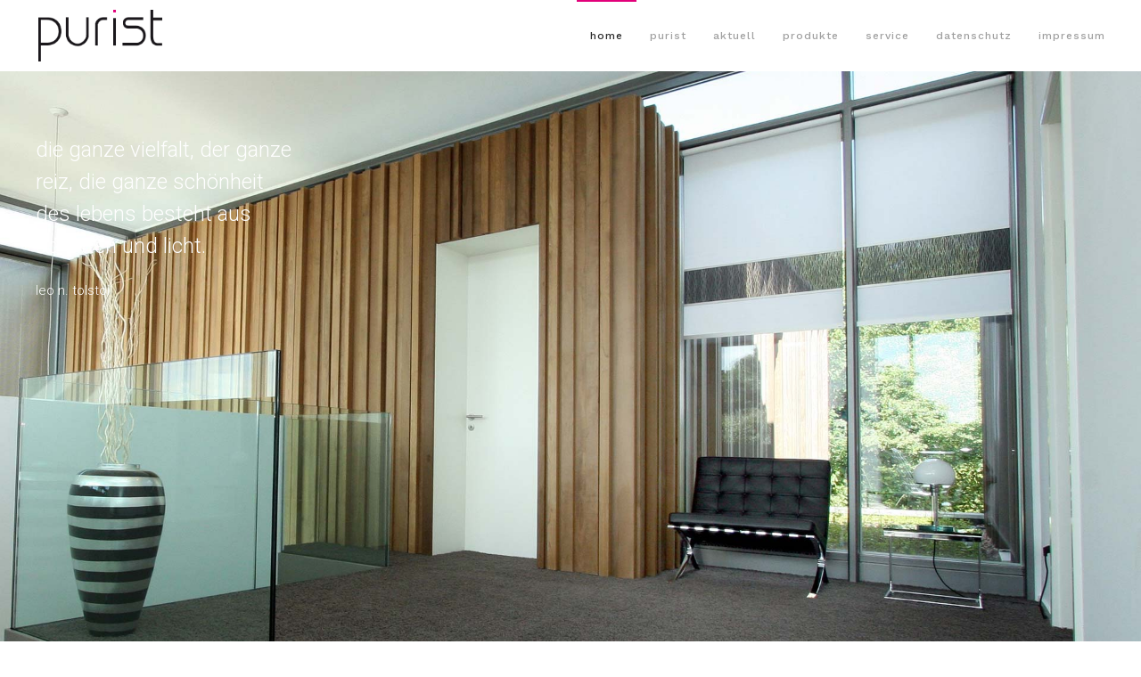

--- FILE ---
content_type: text/html; charset=utf-8
request_url: https://liniepurist.de/index.php
body_size: 18013
content:
<!DOCTYPE html>
<html lang="de-de" dir="ltr" vocab="http://schema.org/">
    <head>
        <meta charset="utf-8">
        <meta http-equiv="X-UA-Compatible" content="IE=edge">
        <meta name="viewport" content="width=device-width, initial-scale=1">
        <link rel="shortcut icon" href="/templates/yootheme/vendor/yootheme/theme/platforms/joomla/assets/images/favicon.png">
        <link rel="apple-touch-icon-precomposed" href="/templates/yootheme/vendor/yootheme/theme/platforms/joomla/assets/images/apple-touch-icon.png">
        <base href="https://liniepurist.de/index.php" />
	<meta http-equiv="content-type" content="text/html; charset=utf-8" />
	<meta name="author" content="Super User" />
	<meta name="generator" content="Joomla! - Open Source Content Management" />
	<title>purist - home</title>
	<link href="/plugins/system/cookiesck/assets/front.css?ver=3.0.1" rel="stylesheet" type="text/css" />
	<link href="/templates/yootheme/css/theme.css?v=1528282619" rel="stylesheet" type="text/css" id="theme-style-css" />
	<link href="//fonts.googleapis.com/css?family=Roboto%7CWork+Sans" rel="stylesheet" type="text/css" id="google-fonts-css" />
	<style type="text/css">

			#cookiesck {
				position:fixed;
				left:0;
				right: 0;
				bottom: 0;
				z-index: 1000000;
				min-height: 30px;
				color: #eeeeee;
				background: rgba(0,0,0,0.5);
				text-align: center;
				font-size: 14px;
				line-height: 14px;
			}
			#cookiesck_text {
				padding: 10px 0;
				display: inline-block;
			}
			#cookiesck_buttons {
				float: right;
			}
			.cookiesck_button,
			#cookiesck_accept,
			#cookiesck_decline,
			#cookiesck_settings,
			#cookiesck_readmore {
				float:left;
				padding:10px;
				margin: 5px;
				border-radius: 3px;
				text-decoration: none;
				cursor: pointer;
				transition: all 0.2s ease;
			}
			#cookiesck_readmore {
				float:right;
				color: #fff;
				border: 2px solid transparent;
				transition: all 0.2s ease;
			}
			#cookiesck_readmore:hover {
				border: 2px solid #fff;
			}
			#cookiesck_accept {
				background: #1176a6;
				border: 2px solid #1176a6;
				color: #f5f5f5;
			}
			#cookiesck_accept:hover {
				background: transparent;
				border: 2px solid darkturquoise;
				color: darkturquoise;
			}
			#cookiesck_decline {
				background: #000;
				border: 2px solid #000;
				color: #f5f5f5;
			}
			#cookiesck_decline:hover {
				background: transparent;
				border: 2px solid #fff;
				color: #fff;
			}
			#cookiesck_settings {
				background: #fff;
				border: 2px solid #fff;
				color: #000;
			}
			#cookiesck_settings:hover {
				background: transparent;
				border: 2px solid #fff;
				color: #fff;
			}
			#cookiesck_options {
				display: none;
				width: 30px;
				height: 30px;
				border-radius: 15px;
				box-sizing: border-box;
				position: fixed;
				bottom: 0;
				left: 0;
				margin: 10px;
				border: 1px solid #ccc;
				cursor: pointer;
				background: #fff url(/plugins/system/cookiesck/assets/cookies-icon.svg) center center no-repeat;
				background-size: 80% auto;
			}
			#cookiesck_options > .inner {
				display: none;
				width: max-content;
				margin-top: -40px;
				background: rgba(0,0,0,0.7);
				position: absolute;
				font-size: 14px;
				color: #fff;
				padding: 4px 7px;
				border-radius: 3px;
			}
			#cookiesck_options:hover > .inner {
				display: block;
			}
			#cookiesck > div {
				display: flex;
				justify-content: space-around;
				align-items: center;
				flex-direction: column;
			}
			

		
	</style>
	<script src="/media/jui/js/jquery.min.js?6b8d06cdf313950b79be0d0dde47d817" type="text/javascript"></script>
	<script src="/media/jui/js/jquery-noconflict.js?6b8d06cdf313950b79be0d0dde47d817" type="text/javascript"></script>
	<script src="/media/jui/js/jquery-migrate.min.js?6b8d06cdf313950b79be0d0dde47d817" type="text/javascript"></script>
	<script src="/media/jui/js/bootstrap.min.js?6b8d06cdf313950b79be0d0dde47d817" type="text/javascript"></script>
	<script src="/plugins/system/cookiesck/assets/front.js?ver=3.0.1" type="text/javascript"></script>
	<script src="/templates/yootheme/vendor/assets/uikit/dist/js/uikit.min.js?v=1.2.14" type="text/javascript"></script>
	<script src="/templates/yootheme/js/theme.js?v=1.2.14" type="text/javascript"></script>
	<script type="text/javascript">
console.log("COOKIES CK MESSAGE : The list of cookies is empty. Please check the documentation");var COOKIESCK_ALLOWED = ["cookiesck","cookiesckiframes","930163c6642388bb066cb9a1559e2f73"];
	</script>

    </head>
    <body class="">

        
            <div class="tm-header-mobile uk-hidden@m">
            <nav class="uk-navbar-container" uk-navbar>
        <div class="uk-navbar-left">
                <a class="uk-navbar-item uk-logo" href="https://liniepurist.de">
            <img src="/images/purist/purist_logo.png" alt class="uk-responsive-height">        </a>
    </div>
        <div class="uk-navbar-right">
                <a class="uk-navbar-toggle" href="#tm-mobile" uk-toggle>
                        <div uk-navbar-toggle-icon></div>
        </a>
    </div>
</nav>
        <div id="tm-mobile" uk-offcanvas mode="reveal" overlay flip>
        <div class="uk-offcanvas-bar">
            <ul class="uk-nav uk-nav-default">
	<li class="uk-active"><a href="/index.php">home</a></li>
	<li><a href="/index.php/company">purist</a></li>
	<li><a href="/index.php/news">aktuell</a></li>
	<li><a href="/index.php/products">produkte</a></li>
	<li><a href="/index.php/services">service</a></li>
	<li><a href="/index.php/datenschutz">datenschutz</a></li>
	<li><a href="/index.php/impressum">impressum</a></li></ul>

        </div>
    </div>
            </div>

            
            
            
            
            

                <div class="tm-header uk-visible@m">
    <div class="uk-navbar-container" uk-sticky="{&quot;media&quot;:768,&quot;show-on-up&quot;:true,&quot;animation&quot;:&quot;uk-animation-slide-top&quot;,&quot;top&quot;:1,&quot;clsActive&quot;:&quot;uk-active uk-navbar-sticky&quot;}">
        <div class="uk-container ">
            <nav uk-navbar="{&quot;align&quot;:&quot;center&quot;,&quot;dropbar&quot;:true,&quot;dropbar-anchor&quot;:&quot;!.uk-container&quot;,&quot;dropbar-mode&quot;:&quot;slide&quot;}">
                                <div class="uk-navbar-left">
                    <a href="https://liniepurist.de" class="uk-logo uk-navbar-item">
    <img src="/images/purist_logo.png" alt class="uk-responsive-height"><img src="/images/purist_logo_inverse.png" alt class="uk-responsive-height uk-logo-inverse"></a>
                </div>
                                <div class="uk-navbar-right">
                                            <ul class="uk-navbar-nav">
	<li class="uk-active"><a href="/index.php">home</a></li>
	<li><a href="/index.php/company">purist</a></li>
	<li><a href="/index.php/news">aktuell</a></li>
	<li><a href="/index.php/products">produkte</a></li>
	<li><a href="/index.php/services">service</a></li>
	<li><a href="/index.php/datenschutz">datenschutz</a></li>
	<li><a href="/index.php/impressum">impressum</a></li></ul>

                    
                </div>
            </nav>
        </div>
    </div>
</div>
    <div class="uk-section uk-section-image uk-light uk-flex uk-flex-middle uk-background-norepeat uk-background-cover" style="background-image: url('/images/aktuell-1b.jpg');" uk-scrollspy="{&quot;target&quot;:&quot;[uk-scrollspy-class]&quot;,&quot;cls&quot;:&quot;uk-animation-fade&quot;,&quot;delay&quot;:false}" uk-height-viewport="offset-top: true">
                <div class="uk-width-1-1">
                <div class="uk-container">
        <div class="uk-grid-margin" uk-grid>
    <div class="uk-width-1-1@m">
    <div class="uk-margin uk-width-medium uk-text-left@m uk-text-success uk-text-large" uk-scrollspy-class>
    die ganze vielfalt, der ganze reiz, die ganze schönheit des lebens besteht aus schatten und licht.</div>
<div class="uk-margin uk-text-left uk-text-success" uk-scrollspy-class>
    leo n. tolstoi</div>
<div class="uk-margin" uk-scrollspy-class>
        <img src="/images/dummy.png" alt>    
</div>
<div class="uk-margin" uk-scrollspy-class>
        <img src="/images/dummy.png" alt>    
</div>
<div class="uk-margin" uk-scrollspy-class>
        <img src="/images/dummy.png" alt>    
</div>
</div>
</div>
                </div>
                </div>
    </div>
    <div class="uk-section uk-section-default" uk-scrollspy="{&quot;target&quot;:&quot;[uk-scrollspy-class]&quot;,&quot;cls&quot;:&quot;uk-animation-fade&quot;,&quot;delay&quot;:300}">
                <div class="uk-container">
        <div class="uk-grid-margin" uk-grid>
    <div class="uk-width-1-1@m">
    </div>
</div>
<div class="uk-grid-margin" uk-grid>
    <div class="uk-width-1-1@m">
    <div class="uk-margin uk-text-center" uk-scrollspy-class>
    <a href="/index.php/company">das unternehmen</a></div>
</div>
</div>
<div class="uk-grid-margin" uk-grid>
    <div class="uk-width-1-1@m">
    </div>
</div>
<div class="uk-grid-margin" uk-grid>
    <div class="uk-width-expand@m">
    <div class="uk-margin" uk-scrollspy-class="uk-animation-slide-left">
        <img src="/images/purist-2.jpg" alt>    
</div>
</div>
<div class="uk-width-expand@m">
    <div class="uk-margin" uk-scrollspy-class="uk-animation-slide-left">
        <img src="/images/purist-5.jpg" alt>    
</div>
</div>
<div class="uk-width-expand@m">
    <div class="uk-margin" uk-scrollspy-class="uk-animation-slide-left">
        <img src="/images/purist-6.jpg" alt>    
</div>
</div>
</div>
<div class="uk-grid-margin" uk-grid>
    <div class="uk-width-1-1@m">
    <hr  uk-scrollspy-class>
</div>
</div>
                </div>
    </div>
    <div class="uk-section uk-section-default" uk-scrollspy="{&quot;target&quot;:&quot;[uk-scrollspy-class]&quot;,&quot;cls&quot;:&quot;uk-animation-slide-left-medium&quot;,&quot;delay&quot;:300}">
                <div class="uk-container">
        <div class="uk-grid-margin" uk-grid>
    <div class="uk-width-1-1@m">
    <div class="uk-margin uk-text-center" uk-scrollspy-class>
    <a href="/index.php/products">unsere produkte</a></div>
</div>
</div>
                </div>
    </div>
    <div class="tm-section-box-shadow uk-section uk-section-default uk-section-small" uk-scrollspy="{&quot;target&quot;:&quot;[uk-scrollspy-class]&quot;,&quot;cls&quot;:&quot;uk-animation-slide-left&quot;,&quot;delay&quot;:300}">
                <div class="uk-container">
        <div class="uk-grid-margin" uk-grid>
    <div class="uk-width-1-1@m">
    <div class="uk-text-center uk-grid-match uk-child-width-1-1 uk-child-width-1-5@s" uk-scrollspy-class="uk-animation-fade" uk-grid>
        <div>
        <div class="uk-panel">
                        <div><a href="/index.php/products#paneel"><img src="/images/paneel.png"></a></div>
        </div>
    </div>
        <div>
        <div class="uk-panel">
                        <div><a href="/index.php/products#rollo"><img src="/images/rollo.png"></a></div>
        </div>
    </div>
        <div>
        <div class="uk-panel">
                        <div><a href="/index.php/products#purist_plus"><img src="/images/purist_plus.png"></a></div>
        </div>
    </div>
        <div>
        <div class="uk-panel">
                        <div><a href="/index.php/products#lamelle"><img src="/images/lamelle.png"></a></div>
        </div>
    </div>
        <div>
        <div class="uk-panel">
                        <div><a href="/index.php/products#stoffe"><img src="/images/stoffe.png"></a></div>
        </div>
    </div>
</div>
</div>
</div>
<div class="uk-flex-middle uk-grid-margin" uk-grid>
    <div class="uk-width-1-1@s">
    <div class="uk-text-center uk-grid-match uk-child-width-1-1 uk-child-width-1-5@s" uk-scrollspy-class="uk-animation-slide-left-medium" uk-grid>
        <div>
        <div class="uk-panel">
                        <div><a href="/index.php/products#paneel"><img src="/images/home-2.jpg"></a></div>
        </div>
    </div>
        <div>
        <div class="uk-panel">
                        <div><a href="/index.php/products#rollo"><img src="/images/home-1.jpg"></a></div>
        </div>
    </div>
        <div>
        <div class="uk-panel">
                        <div><a href="/index.php/products#purist_plus"><img src="/images/home-3.jpg"></a></div>
        </div>
    </div>
        <div>
        <div class="uk-panel">
                        <div><a href="/index.php/products#lamelle"><img src="/images/home-4.jpg"></a></div>
        </div>
    </div>
        <div>
        <div class="uk-panel">
                        <div><a href="/index.php/products#stoffe"><img src="/images/home-5.jpg"></a></div>
        </div>
    </div>
</div>
</div>
</div>
<div class="uk-grid-margin" uk-grid>
    <div class="uk-width-1-1@m">
    <hr  uk-scrollspy-class>
</div>
</div>
                </div>
    </div>
    <div class="uk-section uk-section-default" uk-scrollspy="{&quot;target&quot;:&quot;[uk-scrollspy-class]&quot;,&quot;cls&quot;:&quot;uk-animation-slide-left-medium&quot;,&quot;delay&quot;:300}">
                <div class="uk-container">
        <div class="uk-grid-margin" uk-grid>
    <div class="uk-width-1-1@m">
    <div class="uk-margin uk-text-center" uk-scrollspy-class="uk-animation-fade">
    aktuelles</div>
</div>
</div>
<div class="uk-grid-margin" uk-grid>
    <div class="uk-width-1-1@m">
    </div>
</div>
<div class="uk-grid-margin" uk-grid>
    <div class="uk-width-2-3@m">
    <div class="uk-margin" uk-scrollspy-class="uk-animation-slide-left-medium">
        <img src="/images/home-192-45.jpg" alt>    
</div>
</div>
<div class="uk-width-expand@m">
    <div class="uk-margin" uk-scrollspy-class="uk-animation-slide-right">
    kreative vielfalt - 
<br>
<br>
unsere umfangreiche stoffkollektion
<br>
<br>
<br>
<br>
pur 192 45</div>
</div>
</div>
<div class="uk-grid-margin" uk-grid>
    <div class="uk-width-1-1@m">
    </div>
</div>
<div class="uk-grid-margin" uk-grid>
    <div class="uk-width-2-3@m">
    <div class="uk-margin" uk-scrollspy-class="uk-animation-slide-left">
        <img src="/images/home-220-93.jpg" alt>    
</div>
</div>
<div class="uk-width-expand@m">
    <div class="uk-margin" uk-scrollspy-class="uk-animation-slide-right">
    kreative vielfalt - 
<br>
<br>
unsere umfangreiche stoffkollektion
<br>
<br>
<br>
<br>
pur 220 93</div>
</div>
</div>
<div class="uk-grid-margin" uk-grid>
    <div class="uk-width-1-1@m">
    </div>
</div>
<div class="uk-grid-margin" uk-grid>
    <div class="uk-width-2-3@m">
    <div class="uk-margin" uk-scrollspy-class="uk-animation-slide-left">
        <img src="/images/home-164-91.jpg" alt>    
</div>
</div>
<div class="uk-width-expand@m">
    <div class="uk-margin" uk-scrollspy-class="uk-animation-slide-right">
    kreative vielfalt - 
<br>
<br>
unsere umfangreiche stoffkollektion
<br>
<br>
<br>
<br>
pur 164 91 blackout</div>
</div>
</div>
<div class="uk-grid-margin" uk-grid>
    <div class="uk-width-1-1@m">
    <hr  uk-scrollspy-class>
</div>
</div>
                </div>
    </div>
    <div class="uk-section uk-section-default" uk-scrollspy="{&quot;target&quot;:&quot;[uk-scrollspy-class]&quot;,&quot;cls&quot;:&quot;uk-animation-slide-bottom&quot;,&quot;delay&quot;:300}">
                <div class="uk-container">
        <div class="uk-grid-margin" uk-grid>
    <div class="uk-width-1-1@m">
    <div class="uk-margin uk-text-center" uk-scrollspy-class>
    service
<br>
<br></div>
<div class="uk-margin uk-text-center" uk-scrollspy-class>
    sie interessieren sich für unsere produkte und suchen einen fachhändler in ihrer nähe?</div>
<div class="uk-margin uk-text-center" uk-scrollspy-class>
    <a href="mailto:mail@liniepurist.de"><i>bitte schreiben sie uns</i></a><br><br></div>
<div class="uk-margin uk-text-center" uk-scrollspy-class>
    sie möchten über unsere produkte auf dem laufenden bleiben?</div>
<div class="uk-margin uk-text-center" uk-scrollspy-class>
    <a href="mailto:mail@liniepurist.de?subject=newsletteranmeldung&amp;body=bitte%20nehmen%20sie%20mich%20in%20ihrem%20newsletter-verteiler%20auf."><i>hier geht es zur newsletteranmeldung</i></a>
</div>
</div>
</div>
                </div>
    </div>

            
                            <div class="uk-section uk-section-default uk-section-large" uk-scrollspy="{&quot;target&quot;:&quot;[uk-scrollspy-class]&quot;,&quot;cls&quot;:&quot;uk-animation-fade&quot;,&quot;delay&quot;:false}">
                <div class="uk-container">
        <div class="uk-grid-large uk-grid-margin-large" uk-grid>
    <div class="uk-width-expand@m">
    <div class="uk-margin uk-width-xlarge" uk-scrollspy-class>
    purist gmbh<br>
borkener straße 7<br>
46359 heiden</div>
</div>
<div class="uk-width-expand@m">
    <div class="uk-margin" uk-scrollspy-class>
    telefon: +49 28 67 / 90 97 96 0<br>
telefax: +49 28 67 / 90 97 96 9<br>
e-mail: <span id="cloak15da373a7b4a514aaefede0ab37606cf">Diese E-Mail-Adresse ist vor Spambots geschützt! Zur Anzeige muss JavaScript eingeschaltet sein!</span><script type='text/javascript'>
				document.getElementById('cloak15da373a7b4a514aaefede0ab37606cf').innerHTML = '';
				var prefix = '&#109;a' + 'i&#108;' + '&#116;o';
				var path = 'hr' + 'ef' + '=';
				var addy15da373a7b4a514aaefede0ab37606cf = 'm&#97;&#105;l' + '&#64;';
				addy15da373a7b4a514aaefede0ab37606cf = addy15da373a7b4a514aaefede0ab37606cf + 'l&#105;n&#105;&#101;p&#117;r&#105;st' + '&#46;' + 'd&#101;';
				var addy_text15da373a7b4a514aaefede0ab37606cf = 'm&#97;&#105;l' + '&#64;' + 'l&#105;n&#105;&#101;p&#117;r&#105;st' + '&#46;' + 'd&#101;';document.getElementById('cloak15da373a7b4a514aaefede0ab37606cf').innerHTML += '<a ' + path + '\'' + prefix + ':' + addy15da373a7b4a514aaefede0ab37606cf + '\'>'+addy_text15da373a7b4a514aaefede0ab37606cf+'<\/a>';
		</script></div>
</div>
<div class="uk-width-expand@m">
    <div class="uk-margin" uk-scrollspy-class>
    <a href="/index.php/impressum">impressum</a><br>
<a href="/index.php/datenschutz">datenschutz</a><br></div>
</div>
</div>
                </div>
    </div>

        
        

    </body>
</html>


--- FILE ---
content_type: text/javascript
request_url: https://liniepurist.de/templates/yootheme/vendor/assets/uikit/dist/js/uikit.min.js?v=1.2.14
body_size: 74633
content:
/*! UIkit 3.0.0-beta.5 | http://www.getuikit.com | (c) 2014 - 2016 YOOtheme | MIT License */

!function(t,e){"object"==typeof exports&&"undefined"!=typeof module?module.exports=e(require("jquery")):"function"==typeof define&&define.amd?define(["jquery"],e):t.UIkit=e(t.jQuery)}(this,function(t){"use strict";function e(){return"complete"===document.readyState||"loading"!==document.readyState&&!document.documentElement.doScroll}function i(t){var i=function(){o(document,"DOMContentLoaded",i),o(window,"load",i),t()};e()?t():(n(document,"DOMContentLoaded",i),n(window,"load",i))}function n(t,e,i,n){_t(t)[0].addEventListener(e,i,n)}function o(t,e,i,n){_t(t)[0].removeEventListener(e,i,n)}function s(t,e,i,n){void 0===i&&(i=400),void 0===n&&(n="linear");var o=_t.Deferred();t=_t(t);for(var s in e)t.css(s,t.css(s));var r=setTimeout(function(){return t.trigger(Gt||"transitionend")},i);return t.one(Gt||"transitionend",function(e,i){clearTimeout(r),t.removeClass("uk-transition").css("transition",""),i?o.reject():o.resolve()}).addClass("uk-transition").css("transition","all "+i+"ms "+n).css(e),o.promise()}function r(t,e,i,n,o){function s(){t.css("animation-duration","").removeClass(a+" "+e)}void 0===i&&(i=200);var r=_t.Deferred(),a=o?"uk-animation-leave":"uk-animation-enter";return t=_t(t),0===e.lastIndexOf("uk-animation-",0)&&(n&&(e+=" uk-animation-"+n),o&&(e+=" uk-animation-reverse")),s(),t.one(Jt||"animationend",function(){return r.resolve().then(s)}).css("animation-duration",i+"ms").addClass(e).addClass(a),Jt||Wt(function(){return Lt.cancel(t)}),r.promise()}function a(t,e){return t=_t(t),t.is(e)||!!(I(e)?t.parents(e).length:_t.contains(e instanceof _t?e[0]:e,t[0]))}function l(t,e,i,n){return t=_t(t),t.attr(e,function(t,e){return e?e.replace(i,n):e})}function h(t,e){return l(t,"class",new RegExp("(^|\\s)"+e+"(?!\\S)","g"),"")}function c(t,e,i,n){if(void 0===e&&(e=!0),void 0===i&&(i=!1),void 0===n&&(n=!1),I(t)){var o=document.createEvent("Event");o.initEvent(t,e,i),t=o}return n&&_t.extend(t,n),t}function u(t,e,i){if(void 0===e&&(e=0),void 0===i&&(i=0),t=_t(t),!t.is(":visible"))return!1;var n=Ht.scrollLeft(),o=Ht.scrollTop(),s=t.offset(),r=s.top,a=s.left;return r+t.height()>=o&&r-e<=o+Ht.height()&&a+t.width()>=n&&a-i<=n+Ht.width()}function d(t,e,i){void 0===i&&(i=0),e=_t(e);var n=_t(e).length;return t=(D(t)?t:"next"===t?i+1:"previous"===t?i-1:I(t)?parseInt(t,10):e.index(t))%n,t<0?t+n:t}function f(t){return t=_t(t),qt[t[0].tagName.toLowerCase()]}function g(t,e){var i=N(t);return i?i.reduce(function(t,e){return _(e,t)},e):_(t)}function p(t,e,i){return(window.getComputedStyle(t,i)||{})[e]}function m(t){var e,i=document.documentElement,n=i.appendChild(document.createElement("div"));n.classList.add("var-"+t);try{e=p(n,"content",":before").replace(/^["'](.*)["']$/,"$1"),e=JSON.parse(e)}catch(t){}return i.removeChild(n),e||void 0}function v(){var t=this;t.reads=[],t.writes=[],t.raf=Wt.bind(window)}function w(t){t.scheduled||(t.scheduled=!0,t.raf(b.bind(null,t)))}function b(t){var e,i=t.reads.splice(0,t.reads.length),n=t.writes.splice(0,t.writes.length);try{y(i),y(n)}catch(t){e=t}if(t.scheduled=!1,(t.reads.length||t.writes.length)&&w(t),e){if(!t.catch)throw e;t.catch(e)}}function y(t){for(var e;e=t.shift();)e()}function k(t,e){var i=t.indexOf(e);return!!~i&&!!t.splice(i,1)}function $(t,e){for(var i in e)e.hasOwnProperty(i)&&(t[i]=e[i])}function x(t,e){return function(i){var n=arguments.length;return n?n>1?t.apply(e,arguments):t.call(e,i):t.call(e)}}function T(t,e){return Zt.call(t,e)}function C(t){return t.replace(/(?:^|[-_\/])(\w)/g,function(t,e){return e?e.toUpperCase():""})}function E(t){return t.replace(/([a-z\d])([A-Z])/g,"$1-$2").toLowerCase()}function S(t){return t.replace(te,A)}function A(t,e){return e?e.toUpperCase():""}function I(t){return"string"==typeof t}function D(t){return"number"==typeof t}function O(t){return void 0===t}function P(t){return I(t)&&t.match(/^(!|>|\+|-)/)}function N(t){return P(t)&&t.split(/(?=\s(?:!|>|\+|-))/g).map(function(t){return t.trim()})}function _(t,e){if(t===!0)return null;try{t=e&&P(t)&&">"!==t[0]?_t(e)[ee[t[0]]](t.substr(1)):_t(t,e)}catch(t){return null}return t.length?t:null}function H(t){return"boolean"==typeof t?t:"true"===t||"1"==t||""===t||"false"!==t&&"0"!=t&&t}function M(t){var e=Number(t);return!isNaN(e)&&e}function B(t){if(I(t)&&"@"==t[0]){var e="media-"+t.substr(1);t=ie[e]||(ie[e]=parseFloat(m(e)))}return!(!t||isNaN(t))&&"(min-width: "+t+"px)"}function j(t,e,i){return t===Boolean?H(e):t===Number?M(e):"jQuery"===t?g(e,i):"media"===t?B(e):t?t(e):e}function U(t,e,i){function n(n){s[n]=(ne[n]||ce)(t[n],e[n],i,n)}var o,s={};if(e.mixins)for(var r=0,a=e.mixins.length;r<a;r++)t=U(t,e.mixins[r],i);for(o in t)n(o);for(o in e)T(t,o)||n(o);return s}function L(t,e,i,n,o,s,r,a){t=_t(t),e=_t(e),a=a&&_t(a),i=F(i),n=F(n);var l=q(t),h=q(e),c=h;z(c,i,l,-1),z(c,n,h,1),o=W(o,l.width,l.height),s=W(s,h.width,h.height),o.x+=s.x,o.y+=s.y,c.left+=o.x,c.top+=o.y,a=q(a||window);var u={element:i,target:n};return r&&_t.each(ue,function(t,e){var s=e[0],d=e[1],f=e[2];if(r===!0||~r.indexOf(t)){var g=i[t]===d?-l[s]:i[t]===f?l[s]:0,p=n[t]===d?h[s]:n[t]===f?-h[s]:0;if(c[d]<a[d]||c[d]+l[s]>a[f]){var m=c[d]+g+p-2*o[t];m>=a[d]&&m+l[s]<=a[f]&&(c[d]=m,["element","target"].forEach(function(e){u[e][t]=g?u[e][t]===ue[t][1]?ue[t][2]:ue[t][1]:u[e][t]}))}}}),t.offset({left:c.left,top:c.top}),u}function q(t){t=_t(t);var e=Math.round(t.outerWidth()),i=Math.round(t.outerHeight()),n=t[0].getClientRects?t.offset():null,o=n?Math.round(n.left):t.scrollLeft(),s=n?Math.round(n.top):t.scrollTop();return{width:e,height:i,left:o,top:s,right:o+e,bottom:s+i}}function z(t,e,i,n){_t.each(ue,function(o,s){var r=s[0],a=s[1],l=s[2];e[o]===l?t[a]+=i[r]*n:"center"===e[o]&&(t[a]+=i[r]*n/2)})}function F(t){var e=/left|center|right/,i=/top|center|bottom/;return t=(t||"").split(" "),1===t.length&&(t=e.test(t[0])?t.concat(["center"]):i.test(t[0])?["center"].concat(t):["center","center"]),{x:e.test(t[0])?t[0]:"center",y:i.test(t[1])?t[1]:"center"}}function W(t,e,i){return t=(t||"").split(" "),{x:t[0]?parseFloat(t[0])*("%"===t[0][t[0].length-1]?e/100:1):0,y:t[1]?parseFloat(t[1])*("%"===t[1][t[1].length-1]?i/100:1):0}}function R(t){switch(t){case"left":return"right";case"right":return"left";case"top":return"bottom";case"bottom":return"top";default:return t}}function Y(t,e,i,n){return Math.abs(t-e)>=Math.abs(i-n)?t-e>0?"Left":"Right":i-n>0?"Up":"Down"}function V(){ae=null,de.last&&(void 0!==de.el&&de.el.trigger("longTap"),de={})}function Q(){ae&&clearTimeout(ae),ae=null}function X(){oe&&clearTimeout(oe),se&&clearTimeout(se),re&&clearTimeout(re),ae&&clearTimeout(ae),oe=se=re=ae=null,de={}}function G(t){function e(){o(document.body,t.connect),new Ft(function(e){return e.forEach(function(e){for(var i=0;i<e.addedNodes.length;i++)o(e.addedNodes[i],t.connect);for(i=0;i<e.removedNodes.length;i++)o(e.removedNodes[i],t.disconnect);t.update("update",e.target,!0)})}).observe(document.documentElement,{childList:!0,subtree:!0})}function o(t,e){if(t.nodeType===Node.ELEMENT_NODE&&!t.hasAttribute("uk-no-boot"))for(e(t),t=t.firstChild;t;){var i=t.nextSibling;o(t,e),t=i}}Ft?document.body?e():new Ft(function(){document.body&&(this.disconnect(),e())}).observe(document.documentElement,{childList:!0,subtree:!0}):i(function(){o(document.body,t.connect),n(document.body,"DOMNodeInserted",function(e){return o(e.target,t.connect)}),n(document.body,"DOMNodeRemoved",function(e){return o(e.target,t.disconnect)})})}function J(t){var e=t.data;t.use=function(t){if(!t.installed)return t.call(null,this),t.installed=!0,this},t.mixin=function(e,i){i=(I(i)?t.components[i]:i)||this,i.options=U(i.options,e)},t.extend=function(t){t=t||{};var e=this,i=t.name||e.options.name,n=K(i||"UIkitComponent");return n.prototype=Object.create(e.prototype),n.prototype.constructor=n,n.options=U(e.options,t),n.super=e,n.extend=e.extend,n},t.update=function(i,n,o){if(void 0===o&&(o=!1),i=c(i||"update"),!n)return void tt(t.instances,i);if(n=_t(n)[0],o){do tt(n[e],i),n=n.parentNode;while(n)}else Z(n,function(t){return tt(t[e],i)})};var i;Object.defineProperty(t,"container",{get:function(){return i||document.body},set:function(t){i=t}})}function K(t){return new Function("return function "+C(t)+" (options) { this._init(options); }")()}function Z(t,e){if(t.nodeType===Node.ELEMENT_NODE)for(e(t),t=t.firstChild;t;)Z(t,e),t=t.nextSibling}function tt(t,e){if(t)for(var i in t)t[i]._isReady&&t[i]._callUpdate(e)}function et(e){var i=0;e.prototype.props={},e.prototype._init=function(t){t=t||{},t=this.$options=U(this.constructor.options,t,this),e.instances[i]=this,this.$el=null,this.$name=e.prefix+E(this.$options.name),this._uid=i++,this._initData(),this._initMethods(),this._callHook("created"),this._frames={reads:{},writes:{}},t.el&&this.$mount(t.el)},e.prototype._initData=function(){var e=this,i=t.extend(!0,{},this.$options.defaults),n=this.$options.data||{},o=this.$options.args||[],s=this.$options.props||{};if(i){o.length&&t.isArray(n)&&(n=n.slice(0,o.length).reduce(function(t,e,i){return t[o[i]]=e,t},{}));for(var r in i)e[r]=T(n,r)?j(s[r],n[r],e.$options.el):i[r]}},e.prototype._initProps=function(){var t,e,i=this,n=this.$el[0],o=this.$options.args||[],s=this.$options.props||{},r=n.getAttribute(this.$name)||n.getAttribute("data-"+this.$name);if(s){for(t in s)if(e=E(t),n.hasAttribute(e)){var a=j(s[t],n.getAttribute(e),n);if("target"===e&&(!a||0===a.lastIndexOf("_",0)))continue;i[t]=a}if(r){if("{"===r[0])try{r=JSON.parse(r)}catch(t){console.warn("Invalid JSON."),r={}}else if(o.length&&!~r.indexOf(":")){l={},l[o[0]]=r,r=l;var l}else{var h={};r.split(";").forEach(function(t){var e=t.split(/:(.+)/),i=e[0],n=e[1];i&&n&&(h[i.trim()]=n.trim())}),r=h}for(t in r||{})e=S(t),void 0!==s[e]&&(i[e]=j(s[e],r[t],n))}}},e.prototype._initMethods=function(){var t=this,e=this.$options.methods;if(e)for(var i in e)t[i]=x(e[i],t)},e.prototype._initEvents=function(){var e=this,i=this.$options.events,n=function(t,i){return e.$el.on(t,I(i)?e[i]:x(i,e))};if(i)for(var o in i)t.isArray(i[o])?i[o].forEach(function(t){return n(o,t)}):n(o,i[o])},e.prototype._callReady=function(){this._isReady=!0,this._callHook("ready"),this._callUpdate()},e.prototype._callHook=function(t){var e=this,i=this.$options[t];i&&i.forEach(function(t){return t.call(e)})},e.prototype._callUpdate=function(t){var e=this;t=c(t||"update");var i=this.$options.update;i&&i.forEach(function(i,n){if("update"===t.type||i.events&&~i.events.indexOf(t.type)){if(t.sync)return i.read&&i.read.call(e,t),void(i.write&&i.write.call(e,t));i.read&&!~Kt.reads.indexOf(e._frames.reads[n])&&(e._frames.reads[n]=Kt.measure(function(){return i.read.call(e,t)})),i.write&&!~Kt.writes.indexOf(e._frames.writes[n])&&(e._frames.writes[n]=Kt.mutate(function(){return i.write.call(e,t)}))}})}}function it(t){var e=t.data;t.prototype.$mount=function(n){var o=this,s=this.$options.name;return n[e]||(n[e]={},t.elements.push(n)),n[e][s]?void console.warn('Component "'+s+'" is already mounted on element: ',n):(n[e][s]=this,this.$el=_t(n),this._initProps(),this._callHook("init"),this._initEvents(),document.documentElement.contains(this.$el[0])&&this._callHook("connected"),void i(function(){return o._callReady()}))},t.prototype.$emit=function(t){this._callUpdate(t)},t.prototype.$update=function(e,i){t.update(e,this.$el,i)},t.prototype.$destroy=function(i){void 0===i&&(i=!1),this._callHook("destroy"),delete t.instances[this._uid];var n=this.$options.el;if(n&&n[e]){if(delete n[e][this.$options.name],!Object.keys(n[e]).length){delete n[e];var o=t.elements.indexOf(n);~o&&t.elements.splice(o,1)}i&&this.$el.remove()}}}function nt(e){var i=e.data;e.components={},e.component=function(n,o){return n=S(n),t.isPlainObject(o)?(o.name=n,o=e.extend(o)):o.options.name=n,e.components[n]=o,e[n]=function(o,s){for(var r=arguments.length,a=Array(r);r--;)a[r]=arguments[r];if(t.isPlainObject(o))return new e.components[n]({data:o});if(e.components[n].options.functional)return new e.components[n]({data:[].concat(a)});var l=[];return s=s||{},_t(o).each(function(t,o){return l.push(o[i]&&o[i][n]||new e.components[n]({el:o,data:s}))}),l},document.body&&!o.options.functional&&e[n]("[uk-"+n+"],[data-uk-"+n+"]"),e.components[n]},e.getComponents=function(t){return t&&t[i]||{}},e.getComponent=function(t,i){return e.getComponents(t)[i]},e.connect=function(t){var n;if(t[i]){~e.elements.indexOf(t)||e.elements.push(t);for(n in t[i]){var o=t[i][n];o._uid in e.instances||(e.instances[o._uid]=o),o._callHook("connected")}}for(var s=0;s<t.attributes.length;s++)n=t.attributes[s].name,0!==n.lastIndexOf("uk-",0)&&0!==n.lastIndexOf("data-uk-",0)||(n=S(n.replace("data-uk-","").replace("uk-","")),e[n]&&e[n](t))},e.disconnect=function(t){var n=e.elements.indexOf(t);~n&&e.elements.splice(n,1);for(var o in t[i]){var s=t[i][o];s._uid in e.instances&&(delete e.instances[s._uid],s._callHook("disconnected"))}}}function ot(t,e){return(e.y-t.y)/(e.x-t.x)}function st(t){t.mixin.class=ve,t.mixin.modal=be,t.mixin.mouse=ye,t.mixin.position=ke,t.mixin.toggable=we}function rt(t){t.component("accordion",{mixins:[ve,we],props:{targets:String,active:null,collapsible:Boolean,multiple:Boolean,toggle:String,content:String,transition:String},defaults:{targets:"> *",active:!1,animation:!0,collapsible:!0,multiple:!1,clsOpen:"uk-open",toggle:".uk-accordion-title",content:".uk-accordion-content",transition:"ease"},ready:function(){var t=this;this.$el.on("click",this.targets+" "+this.toggle,function(e){e.preventDefault(),t.show(t.items.find(t.toggle).index(e.currentTarget))})},update:function(){var t=this,e=_t(this.targets,this.$el),i=!this.items||e.length!==this.items.length||e.toArray().some(function(e,i){return e!==t.items.get(i)});if(this.items=e,i){this.items.each(function(e,i){i=_t(i),t.toggleNow(i.find(t.content),i.hasClass(t.clsOpen))});var n=this.active!==!1&&_(this.items.eq(Number(this.active)))||!this.collapsible&&_(this.items.eq(0));n&&!n.hasClass(this.clsOpen)&&this.show(n,!1)}},methods:{show:function(t,e){var i=this,n=d(t,this.items),o=this.items.filter("."+this.clsOpen);t=this.items.eq(n),t.add(!this.multiple&&o).each(function(n,s){s=_t(s);var r=s.find(i.content),a=s.is(t),l=a&&!s.hasClass(i.clsOpen);!l&&a&&!i.collapsible&&o.length<2||(s.toggleClass(i.clsOpen,l),Ut.inProgress(r.parent())||r.wrap("<div>").parent().attr("hidden",l),i.toggleNow(r,!0),i.toggleElement(r.parent(),l,e).then(function(){s.hasClass(i.clsOpen)===l&&(l||i.toggleNow(r,!1),r.unwrap())}))})}}})}function at(t){t.component("alert",{mixins:[ve,we],args:"animation",props:{animation:Boolean,close:String},defaults:{animation:!0,close:".uk-alert-close",duration:150,hideProps:{opacity:0}},ready:function(){var t=this;this.$el.on("click",this.close,function(e){e.preventDefault(),t.closeAlert()})},methods:{closeAlert:function(){var t=this;this.toggleElement(this.$el).then(function(){return t.$destroy(!0)})}}})}function lt(t){t.component("cover",{props:{automute:Boolean,width:Number,height:Number},defaults:{automute:!0},ready:function(){if(this.$el.is("iframe")&&(this.$el.css("pointerEvents","none"),this.automute)){var t=this.$el.attr("src");this.$el.attr("src",""+t+(~t.indexOf("?")?"&":"?")+"enablejsapi=1&api=1").on("load",function(t){var e=t.target;return e.contentWindow.postMessage('{"event": "command", "func": "mute", "method":"setVolume", "value":0}',"*")})}},update:{write:function(){0!==this.$el[0].offsetHeight&&this.$el.css({width:"",height:""}).css(zt.cover({width:this.width||this.$el.width(),height:this.height||this.$el.height()},{width:this.$el.parent().width(),height:this.$el.parent().height()}))},events:["load","resize","orientationchange"]},events:{loadedmetadata:function(){this.$emit()}}})}function ht(t){var e;Mt.on("click",function(t){!e||a(t.target,e.$el)||e.toggle&&a(t.target,e.toggle.$el)||e.hide(!1)}),t.component("drop",{mixins:[ye,ke,we],args:"pos",props:{mode:String,toggle:Boolean,boundary:"jQuery",boundaryAlign:Boolean,delayShow:Number,delayHide:Number,clsDrop:String},defaults:{mode:"hover",toggle:"- :first",boundary:window,boundaryAlign:!1,delayShow:0,delayHide:800,clsDrop:!1,hoverIdle:200,animation:"uk-animation-fade",cls:"uk-open"},init:function(){this.clsDrop=this.clsDrop||"uk-"+this.$options.name,this.clsPos=this.clsDrop,this.$el.addClass(this.clsDrop)},ready:function(){var e=this;this.updateAria(this.$el),this.$el.on("click","."+this.clsDrop+"-close",function(t){t.preventDefault(),e.hide(!1)}),this.toggle&&(this.toggle=g(this.toggle,this.$el),this.toggle&&(this.toggle=t.toggle(this.toggle,{target:this.$el,mode:this.mode})[0]))},update:{write:function(){if(this.$el.hasClass(this.cls)){h(this.$el,this.clsDrop+"-(stack|boundary)").css({top:"",left:""}),this.$el.toggleClass(this.clsDrop+"-boundary",this.boundaryAlign),this.dir=this.pos[0],this.align=this.pos[1];var t=q(this.boundary),e=this.boundaryAlign?t:q(this.toggle.$el);if("justify"===this.align){var i="y"===this.getAxis()?"width":"height";this.$el.css(i,e[i])}else this.$el.outerWidth()>Math.max(t.right-e.left,e.right-t.left)&&(this.$el.addClass(this.clsDrop+"-stack"),this.$el.trigger("stack",[this]));this.positionAt(this.$el,this.boundaryAlign?this.boundary:this.toggle.$el,this.boundary)}},events:["resize","orientationchange"]},events:{toggle:function(t,e){t.preventDefault(),this.isToggled(this.$el)?this.hide(!1):this.show(e,!1)},"toggleShow mouseenter":function(t,e){t.preventDefault(),this.show(e||this.toggle)},"toggleHide mouseleave":function(t){t.preventDefault(),this.toggle&&"hover"===this.toggle.mode&&this.hide()}},methods:{show:function t(i,n){var o=this;if(void 0===n&&(n=!0),i&&this.toggle&&!this.toggle.$el.is(i.$el)&&this.hide(!1),this.toggle=i||this.toggle,this.clearTimers(),!this.isActive()){if(n&&e&&e!==this&&e.isDelaying)return void(this.showTimer=setTimeout(this.show,75));e&&e.hide(!1);var t=function(){"rejected"!==o.toggleElement(o.$el,!0).state()&&(o.initMouseTracker(),o.toggle.$el.addClass(o.cls).attr("aria-expanded","true"),o.clearTimers())};n&&this.delayShow?this.showTimer=setTimeout(t,this.delayShow):t(),e=this}},hide:function t(i){var n=this;void 0===i&&(i=!0),this.clearTimers();var t=function(){"rejected"!==n.toggleElement(n.$el,!1,!1).state()&&(e=n.isActive()?null:e,n.toggle.$el.removeClass(n.cls).attr("aria-expanded","false").blur().find("a, button").blur(),n.cancelMouseTracker(),n.clearTimers())};this.isDelaying=this.movesTo(this.$el),i&&this.isDelaying?this.hideTimer=setTimeout(this.hide,this.hoverIdle):i&&this.delayHide?this.hideTimer=setTimeout(t,this.delayHide):t()},clearTimers:function(){clearTimeout(this.showTimer),clearTimeout(this.hideTimer),this.showTimer=null,this.hideTimer=null},isActive:function(){return e===this}}}),t.drop.getActive=function(){return e}}function ct(t){t.component("dropdown",t.components.drop.extend({name:"dropdown"}))}function ut(t){t.component("form-custom",{mixins:[ve],args:"target",props:{target:Boolean},defaults:{target:!1},ready:function(){this.input=this.$el.find(":input:first"),this.target=this.target&&g(this.target===!0?"> :input:first + :first":this.target,this.$el);var t=this.input.next();this.input.on({focus:function(e){return t.addClass("uk-focus")},blur:function(e){return t.removeClass("uk-focus")},mouseenter:function(e){return t.addClass("uk-hover")},mouseleave:function(e){return t.removeClass("uk-hover")}}),this.input.trigger("change")},events:{change:function(){this.target&&this.target[this.target.is(":input")?"val":"text"](this.input[0].files&&this.input[0].files[0]?this.input[0].files[0].name:this.input.is("select")?this.input.find("option:selected").text():this.input.val())}}})}function dt(t){t.component("gif",{update:{read:function(){var t=u(this.$el);!this.isInView&&t&&(this.$el[0].src=this.$el[0].src),this.isInView=t},events:["scroll","load","resize","orientationchange"]}})}function ft(t){t.component("grid",t.components.margin.extend({mixins:[ve],name:"grid",defaults:{margin:"uk-grid-margin",clsStack:"uk-grid-stack"},update:{write:function(){this.$el.toggleClass(this.clsStack,this.stacks)},events:["load","resize","orientationchange"]}}))}function gt(t){t.component("height-match",{args:"target",props:{target:String,row:Boolean},defaults:{target:"> *",row:!0},update:{write:function(){var t=this,e=_(this.target,this.$el).css("min-height","");if(!this.row)return this.match(e),this;var i=!1,n=[];e.each(function(e,o){o=_t(o);var s=o.offset().top;s!=i&&n.length&&(t.match(_t(n)),n=[],s=o.offset().top),n.push(o),i=s}),n.length&&this.match(_t(n))},events:["resize","orientationchange"]},methods:{match:function(t){if(!(t.length<2)){var e=0;t.each(function(t,i){i=_t(i);var n;if("none"===i.css("display")){var o=i.attr("style");i.attr("style",o+";display:block !important;"),n=i.outerHeight(),i.attr("style",o||"")}else n=i.outerHeight();e=Math.max(e,n)}).each(function(t,i){i=_t(i),i.css("min-height",e-(i.outerHeight()-parseFloat(i.css("height")))+"px")})}}}})}function pt(t){t.component("height-viewport",{props:{expand:Boolean,offsetTop:Boolean,offsetBottom:Boolean},defaults:{expand:!1,offsetTop:!1,offsetBottom:!1},init:function(){this.$emit()},update:{write:function(){var t,e=window.innerHeight,i=0;if(this.expand){this.$el.css({height:"",minHeight:""});var n=e-document.documentElement.offsetHeight;n>0&&this.$el.css("min-height",t=this.$el.outerHeight()+n)}else{var o=this.$el[0].offsetTop;o<e&&(this.offsetTop&&(i+=o),this.offsetBottom&&(i+=this.$el.next().outerHeight()||0)),this.$el.css("min-height",t=i?"calc(100vh - "+i+"px)":"100vh")}this.$el.css("height",""),t&&e-i>=this.$el.outerHeight()&&this.$el.css("height",t)},events:["load","resize","orientationchange"]}})}function mt(t){i(function(){if(Yt){var e="uk-hover";Bt.on("tap",function(t){var i=t.target;return _t("."+e).filter(function(t,e){return!a(i,e)}).removeClass(e)}),Object.defineProperty(t,"hoverSelector",{set:function(t){Bt.on("tap",t,function(){this.classList.add(e)})}}),t.hoverSelector=".uk-animation-toggle, .uk-transition-toggle, [uk-hover]"}})}function vt(t){t.component("icon",t.components.svg.extend({mixins:[ve],name:"icon",args:"icon",props:["icon"],defaults:{exclude:["id","style","class","src"]},init:function(){this.$el.addClass("uk-icon")}})),["close","navbar-toggle-icon","overlay-icon","pagination-previous","pagination-next","slidenav","search-icon","totop"].forEach(function(e){return t.component(e,t.components.icon.extend({name:e}))})}function wt(t){t.component("margin",{props:{margin:String,firstColumn:Boolean},defaults:{margin:"uk-margin-small-top",firstColumn:"uk-first-column"},connected:function(){this.$emit()},update:{read:function(){var t=this;if(0===this.$el[0].offsetHeight)return void(this.hidden=!0);this.hidden=!1,this.stacks=!0;var e=this.$el.children().filter(function(t,e){return e.offsetHeight>0});this.rows=[[e.get(0)]],e.slice(1).each(function(e,i){for(var n=Math.ceil(i.offsetTop),o=n+i.offsetHeight,s=t.rows.length-1;s>=0;s--){var r=t.rows[s],a=Math.ceil(r[0].offsetTop);if(n>=a+r[0].offsetHeight){t.rows.push([i]);break}if(o>a){if(t.stacks=!1,i.offsetLeft<r[0].offsetLeft){r.unshift(i);break}r.push(i);break}if(0===s){t.rows.splice(s,0,[i]);break}}})},write:function(){var t=this;this.hidden||this.rows.forEach(function(e,i){return e.forEach(function(e,n){return _t(e).toggleClass(t.margin,0!==i).toggleClass(t.firstColumn,0===n)})})},events:["load","resize","orientationchange"]}})}function bt(e){e.component("modal",{mixins:[be],props:{center:Boolean,container:Boolean},defaults:{center:!1,clsPage:"uk-modal-page",clsPanel:"uk-modal-dialog",selClose:".uk-modal-close, .uk-modal-close-default, .uk-modal-close-outside, .uk-modal-close-full",container:!0},ready:function(){this.container=this.container===!0&&e.container||this.container&&_(this.container),this.container&&!this.$el.parent().is(this.container)&&this.$el.appendTo(this.container)},update:{write:function(){"block"===this.$el.css("display")&&this.center&&this.$el.removeClass("uk-flex uk-flex-center uk-flex-middle").css("display","block").toggleClass("uk-flex uk-flex-center uk-flex-middle",window.innerHeight>this.panel.outerHeight(!0)).css("display",this.$el.hasClass("uk-flex")?"":"block")},events:["resize","orientationchange"]},events:{beforeshow:function(t){this.$el.is(t.target)&&(this.page.addClass(this.clsPage),this.$el.css("display","block"),this.$el.height())},hide:function(t){this.$el.is(t.target)&&(this.getActive()||this.page.removeClass(this.clsPage),this.$el.css("display","").removeClass("uk-flex uk-flex-center uk-flex-middle"))}}}),e.component("overflow-auto",{mixins:[ve],ready:function(){this.panel=g("!.uk-modal-dialog",this.$el),this.$el.css("min-height",150)},update:{write:function(){var t=this.$el.css("max-height");this.$el.css("max-height",150).css("max-height",Math.max(150,150-(this.panel.outerHeight(!0)-window.innerHeight))),t!==this.$el.css("max-height")&&this.$el.trigger("resize")},events:["load","resize","orientationchange"]}}),e.modal.dialog=function(t,i){var n=e.modal(_t('<div class="uk-modal">\n                <div class="uk-modal-dialog">'+t+"</div>\n             </div>"),i)[0];return n.show(),n.$el.on("hide",function(){return n.$destroy(!0)}),n},e.modal.alert=function(i,n){n=t.extend({bgClose:!1,escClose:!1,labels:e.modal.labels},n);var o=_t.Deferred();return e.modal.dialog('\n            <div class="uk-modal-body">'+(I(i)?i:_t(i).html())+'</div>\n            <div class="uk-modal-footer uk-text-right">\n                <button class="uk-button uk-button-primary uk-modal-close" autofocus>'+n.labels.ok+"</button>\n            </div>\n        ",n).$el.on("hide",function(){return o.resolve()}),o.promise()},e.modal.confirm=function(i,n){n=t.extend({bgClose:!1,escClose:!1,labels:e.modal.labels},n);var o=_t.Deferred();return e.modal.dialog('\n            <div class="uk-modal-body">'+(I(i)?i:_t(i).html())+'</div>\n            <div class="uk-modal-footer uk-text-right">\n                <button class="uk-button uk-button-default uk-modal-close">'+n.labels.cancel+'</button>\n                <button class="uk-button uk-button-primary uk-modal-close" autofocus>'+n.labels.ok+"</button>\n            </div>\n        ",n).$el.on("click",".uk-modal-footer button",function(t){return o[0===_t(t.target).index()?"reject":"resolve"]()}),o.promise()},e.modal.prompt=function(i,n,o){o=t.extend({bgClose:!1,escClose:!1,labels:e.modal.labels},o);var s=_t.Deferred(),r=e.modal.dialog('\n                <form class="uk-form-stacked">\n                    <div class="uk-modal-body">\n                        <label>'+(I(i)?i:_t(i).html())+'</label>\n                        <input class="uk-input" type="text" autofocus>\n                    </div>\n                    <div class="uk-modal-footer uk-text-right">\n                        <button class="uk-button uk-button-default uk-modal-close" type="button">'+o.labels.cancel+'</button>\n                        <button class="uk-button uk-button-primary" type="submit">'+o.labels.ok+"</button>\n                    </div>\n                </form>\n            ",o),a=r.$el.find("input").val(n);return r.$el.on("submit","form",function(t){t.preventDefault(),s.resolve(a.val()),r.hide()}).on("hide",function(){"pending"===s.state()&&s.resolve(null)}),s.promise()},e.modal.labels={ok:"Ok",cancel:"Cancel"}}function yt(t){t.component("nav",t.components.accordion.extend({name:"nav",defaults:{targets:"> .uk-parent",toggle:"> a",content:"ul:first"}}))}function kt(e){e.component("navbar",{mixins:[ve],props:{dropdown:String,mode:String,align:String,offset:Number,boundary:Boolean,boundaryAlign:Boolean,clsDrop:String,delayShow:Number,delayHide:Number,dropbar:Boolean,dropbarMode:String,dropbarAnchor:"jQuery",duration:Number},defaults:{dropdown:".uk-navbar-nav > li",mode:"hover",align:"left",offset:!1,boundary:!0,boundaryAlign:!1,clsDrop:"uk-navbar-dropdown",delayShow:0,delayHide:800,flip:"x",dropbar:!1,dropbarMode:"slide",dropbarAnchor:!1,duration:200},init:function(){this.boundary=this.boundary===!0||this.boundaryAlign?this.$el:this.boundary,this.pos="bottom-"+this.align},ready:function(){var t=this;this.$el.on("mouseenter",this.dropdown,function(e){var i=e.target,n=t.getActive();!n||a(i,n.toggle.$el)||n.isDelaying||n.hide(!1)}),this.dropbar&&(this.dropbar=g(this.dropbar,this.$el)||_t('<div class="uk-navbar-dropbar"></div>').insertAfter(this.dropbarAnchor||this.$el),this.dropbar.on({mouseleave:function(){var e=t.getActive();e&&!t.dropbar.is(":hover")&&e.hide()},beforeshow:function(e,i){var n=i.$el;n.addClass(t.clsDrop+"-dropbar"),t.transitionTo(n.outerHeight(!0))},beforehide:function(e,i){var n=i.$el,o=t.getActive();if(t.dropbar.is(":hover")&&o&&o.$el.is(n))return!1},hide:function(e,i){var n=i.$el,o=t.getActive();(!o||o&&o.$el.is(n))&&t.transitionTo(0)}}),"slide"===this.dropbarMode&&this.dropbar.addClass("uk-navbar-dropbar-slide"))},update:function(){var i=this;_t(this.dropdown,this.$el).each(function(n,o){var s=_("."+i.clsDrop,o);!s||e.getComponent(s,"drop")||e.getComponent(s,"dropdown")||e.drop(s,t.extend({},i))})},events:{beforeshow:function(t,e){var i=e.$el,n=e.dir;this.dropbar&&"bottom"===n&&!a(i,this.dropbar)&&(i.appendTo(this.dropbar),this.dropbar.trigger("beforeshow",[{$el:i}]))}},methods:{getActive:function(){var t=e.drop.getActive();return t&&"click"!==t.mode&&a(t.toggle.$el,this.$el)&&t},transitionTo:function(t){return this.dropbar.height(this.dropbar[0].offsetHeight?this.dropbar.height():0),Ut.cancel(this.dropbar).start(this.dropbar,{height:t},this.duration)}}})}function $t(t){t.component("offcanvas",{mixins:[be],args:"mode",props:{mode:String,flip:Boolean,overlay:Boolean},defaults:{mode:"slide",flip:!1,overlay:!1,clsPage:"uk-offcanvas-page",clsPanel:"uk-offcanvas-bar",clsFlip:"uk-offcanvas-flip",clsPageAnimation:"uk-offcanvas-page-animation",clsSidebarAnimation:"uk-offcanvas-bar-animation",clsMode:"uk-offcanvas",clsOverlay:"uk-offcanvas-overlay",clsPageOverlay:"uk-offcanvas-page-overlay",selClose:".uk-offcanvas-close"},init:function(){this.clsFlip=this.flip?this.clsFlip:"",this.clsOverlay=this.overlay?this.clsOverlay:"",this.clsPageOverlay=this.overlay?this.clsPageOverlay:"",this.clsMode=this.clsMode+"-"+this.mode,"none"!==this.mode&&"reveal"!==this.mode||(this.clsSidebarAnimation=""),"push"!==this.mode&&"reveal"!==this.mode&&(this.clsPageAnimation="")},update:{write:function(){this.isActive()&&this.page.width(window.innerWidth-this.getScrollbarWidth())},events:["resize","orientationchange"]},events:{beforeshow:function(t){this.$el.is(t.target)&&(this.page.addClass(this.clsPage+" "+this.clsFlip+" "+this.clsPageAnimation+" "+this.clsPageOverlay),this.panel.addClass(this.clsSidebarAnimation+" "+this.clsMode),this.$el.addClass(this.clsOverlay).css("display","block").height())},beforehide:function(t){this.$el.is(t.target)&&(this.page.removeClass(this.clsPageAnimation).css("margin-left",""),("none"===this.mode||this.getActive()&&this.getActive()!==this)&&this.panel.trigger(Gt))},hide:function(t){this.$el.is(t.target)&&(this.page.removeClass(this.clsPage+" "+this.clsFlip+" "+this.clsPageOverlay).width(""),this.panel.removeClass(this.clsSidebarAnimation+" "+this.clsMode),this.$el.removeClass(this.clsOverlay).css("display",""))}}})}function xt(t){t.component("responsive",{props:["width","height"],update:{write:function(){this.$el.is(":visible")&&this.width&&this.height&&this.$el.height(zt.fit({height:this.height,width:this.width},{width:this.$el.parent().width(),height:this.height||this.$el.height()}).height)},events:["load","resize","orientationchange"]}})}function Tt(t){t.component("scroll",{props:{duration:Number,transition:String,offset:Number},defaults:{duration:1e3,transition:"easeOutExpo",offset:0},methods:{scrollToElement:function(t){var e=this;t=_t(t);var i=t.offset().top-this.offset,n=Mt.height(),o=window.innerHeight;i+o>n&&(i=n-o),_t("html,body").stop().animate({scrollTop:parseInt(i,10)||1},this.duration,this.transition).promise().then(function(){return e.$el.triggerHandler(_t.Event("scrolled"),[e])})}},events:{click:function(t){t.isDefaultPrevented()||(t.preventDefault(),this.scrollToElement(_t(this.$el[0].hash).length?this.$el[0].hash:"body"))}}}),_t.easing.easeOutExpo||(_t.easing.easeOutExpo=function(t,e,i,n,o){
return e==o?i+n:n*(-Math.pow(2,-10*e/o)+1)+i})}function Ct(t){t.component("scrollspy",{args:"cls",props:{cls:String,target:String,hidden:Boolean,offsetTop:Number,offsetLeft:Number,repeat:Boolean,delay:Number},defaults:{cls:"uk-scrollspy-inview",target:!1,hidden:!0,offsetTop:0,offsetLeft:0,repeat:!1,delay:0,inViewClass:"uk-scrollspy-inview"},init:function(){this.$emit()},update:[{read:function(){this.elements=this.target&&_(this.target,this.$el)||this.$el},write:function(){this.hidden&&this.elements.filter(":not(."+this.inViewClass+")").css("visibility","hidden")}},{read:function(){var t=this;this.elements.each(function(e,i){i._scrollspy||(i._scrollspy={toggles:(_t(i).attr("uk-scrollspy-class")||t.cls).split(",")}),i._scrollspy.show=u(i,t.offsetTop,t.offsetLeft)})},write:function(){var t=this,e=1===this.elements.length?1:0;this.elements.each(function(i,n){var o=_t(n),s=n._scrollspy;s.show?s.inview||s.timer||(s.timer=setTimeout(function(){o.css("visibility","").addClass(t.inViewClass).toggleClass(s.toggles[0]).trigger("inview"),s.inview=!0,delete s.timer},t.delay*e++)):s.inview&&t.repeat&&(s.timer&&(clearTimeout(s.timer),delete s.timer),o.removeClass(t.inViewClass).toggleClass(s.toggles[0]).css("visibility",t.hidden?"hidden":"").trigger("outview"),s.inview=!1),s.toggles.reverse()})},events:["scroll","load","resize","orientationchange"]}]})}function Et(t){t.component("scrollspy-nav",{props:{cls:String,closest:String,scroll:Boolean,overflow:Boolean,offset:Number},defaults:{cls:"uk-active",closest:!1,scroll:!1,overflow:!0,offset:0},update:[{read:function(){if(this.links=this.$el.find('a[href^="#"]').filter(function(t,e){return e.hash}),this.elements=this.closest?this.links.closest(this.closest):this.links,this.targets=_t(_t.map(this.links,function(t){return t.hash}).join(",")),this.scroll){var e=this.offset||0;this.links.each(function(){t.scroll(this,{offset:e})})}}},{read:function(){var t=this,e=Ht.scrollTop()+this.offset,i=document.documentElement.scrollHeight-window.innerHeight+this.offset;this.active=!1,this.targets.each(function(n,o){o=_t(o);var s=o.offset(),r=n+1===t.targets.length;if(!t.overflow&&(0===n&&s.top>e||r&&s.top+o.outerHeight()<e))return!1;if(r||!(t.targets.eq(n+1).offset().top<=e)){if(e>=i)for(var a=t.targets.length;a>n;a--)if(u(t.targets.eq(a))){o=t.targets.eq(a);break}return!(t.active=_(t.links.filter('[href="#'+o.attr("id")+'"]')))}})},write:function(){this.links.blur(),this.elements.removeClass(this.cls),this.active&&this.$el.trigger("active",[this.active,(this.closest?this.active.closest(this.closest):this.active).addClass(this.cls)])},events:["scroll","load","resize","orientationchange"]}]})}function St(t){t.component("spinner",t.components.icon.extend({name:"spinner",init:function(){this.height=this.width=this.$el.width()},ready:function(){var t=this;this.svg.then(function(e){var i=e.find("circle"),n=Math.floor(t.width/2);e[0].setAttribute("viewBox","0 0 "+t.width+" "+t.width),i.attr({cx:n,cy:n,r:n-parseInt(i.css("stroke-width"),10)})})}}))}function At(e){e.component("sticky",{props:{top:null,bottom:Boolean,offset:Number,animation:String,clsActive:String,clsInactive:String,widthElement:"jQuery",showOnUp:Boolean,media:"media",target:Number},defaults:{top:0,bottom:!1,offset:0,animation:"",clsActive:"uk-active",clsInactive:"",widthElement:!1,showOnUp:!1,media:!1,target:!1},connected:function(){this.placeholder=_t('<div class="uk-sticky-placeholder"></div>').insertAfter(this.$el).attr("hidden",!0),this._widthElement=this.widthElement||this.placeholder},ready:function(){var t=this;if(this.topProp=this.top,this.bottomProp=this.bottom,this.target&&location.hash&&Ht.scrollTop()>0){var e=g(location.hash);e&&Wt(function(){var i=e.offset().top,n=t.$el.offset().top,o=t.$el.outerHeight(),s=n+o;s>=i&&n<=i+e.outerHeight()&&window.scrollTo(0,i-o-t.target-t.offset)})}},update:[{write:function(){var e,i=this,n=this.$el.outerHeight(),o=this.isActive();this.placeholder.css("height","absolute"!==this.$el.css("position")?n:"").css(this.$el.css(["marginTop","marginBottom","marginLeft","marginRight"])),this.topOffset=(o?this.placeholder.offset():this.$el.offset()).top,this.bottomOffset=this.topOffset+n,["top","bottom"].forEach(function(n){i[n]=i[n+"Prop"],i[n]&&(t.isNumeric(i[n])?i[n]=i[n+"Offset"]+parseFloat(i[n]):I(i[n])&&i[n].match(/^-?\d+vh$/)?i[n]=window.innerHeight*parseFloat(i[n])/100:(e=i[n]===!0?i.$el.parent():g(i[n],i.$el),e&&(i[n]=e.offset().top+e.outerHeight())))}),this.top=Math.max(parseFloat(this.top),this.topOffset)-this.offset,this.bottom=this.bottom&&this.bottom-n,this.inactive=this.media&&!window.matchMedia(this.media).matches,o&&this.update()},events:["load","resize","orientationchange"]},{write:function(t){var e=this;void 0===t&&(t={});var i=t.dir,n=this.isActive(),o=Ht.scrollTop();if(!(o<0||!this.$el.is(":visible")||this.disabled))if(this.inactive||o<this.top||this.showOnUp&&("up"!==i||"up"===i&&!n&&o<=this.bottomOffset)){if(!n)return;n=!1,this.animation&&this.bottomOffset<this.$el.offset().top?Lt.cancel(this.$el).then(function(){return Lt.out(e.$el,e.animation).then(function(){return e.hide()})}):this.hide()}else n?this.update():this.animation?Lt.cancel(this.$el).then(function(){e.show(),Lt.in(e.$el,e.animation)}):this.show()},events:["scroll"]}],methods:{show:function(){this.update(),this.$el.addClass(this.clsActive).removeClass(this.clsInactive).trigger("active")},hide:function(){this.$el.addClass(this.clsInactive).removeClass(this.clsActive).css({position:"",top:"",width:""}).trigger("inactive"),this.placeholder.attr("hidden",!0)},update:function(){var t=Math.max(0,this.offset),e=Ht.scrollTop();this.placeholder.attr("hidden",!1),this.bottom&&e>this.bottom-this.offset&&(t=this.bottom-e),this.$el.css({position:"fixed",top:t+"px",width:this._widthElement[0].getBoundingClientRect().width})},isActive:function(){return this.$el.hasClass(this.clsActive)&&!(this.animation&&this.$el.hasClass("uk-animation-leave"))}},disconnected:function(){this.placeholder.remove(),this.placeholder=null,this._widthElement=null}})}function It(t){function e(t){var e=i(t);if(!e){if(t=t.clone().empty().attr({"uk-no-boot":"",style:t.attr("style")+";display:block !important;"}).appendTo(document.body),e=i(t),!e&&"CANVAS"===t[0].tagName){var n=_t(t[0].outerHTML.replace(/canvas/g,"span")).insertAfter(t);e=i(n),n.remove()}t.remove()}return e&&e.slice(4,-1).replace(/"/g,"")}function i(t){var e=p(t[0],"backgroundImage","::before");return"none"!==e&&e}t.component("svg",{props:{id:String,icon:String,src:String,class:String,style:String,width:Number,height:Number,ratio:Number},defaults:{ratio:1,id:!1,class:"",exclude:["src"]},connected:function(){this.svg=_t.Deferred()},update:{read:function(){var t=this;if(this.src||(this.src=e(this.$el)),this.src&&!this.isSet){if(this.isSet=!0,!this.icon&&~this.src.indexOf("#")){var i=this.src.split("#");i.length>1&&(this.src=i[0],this.icon=i[1])}this.get(this.src).then(function(e){return Kt.mutate(function(){var i;if(i=t.icon?(i=_("#"+t.icon,e))&&_((i[0].outerHTML||_t("<div>").append(i.clone()).html()).replace(/symbol/g,"svg"))||!_("symbol",e)&&e.clone():e.clone(),!i||!i.length)return _t.Deferred().reject("SVG not found.");var n=i[0].getAttribute("viewBox");n&&(n=n.split(" "),t.width=t.width||n[2],t.height=t.height||n[3]),t.width*=t.ratio,t.height*=t.ratio;for(var o in t.$options.props)t[o]&&!~t.exclude.indexOf(o)&&i.attr(o,t[o]);t.id||i.removeAttr("id"),t.width&&!t.height&&i.removeAttr("height"),t.height&&!t.width&&i.removeAttr("width"),f(t.$el)||"CANVAS"===t.$el[0].tagName?(t.$el.attr({hidden:!0,id:null}),i.insertAfter(t.$el)):i.appendTo(t.$el),t.svg.resolve(i)})})}},events:["load"]},methods:{get:function(e){function i(t){return _t(t).filter("svg")}if(xe[e])return xe[e];if(xe[e]=_t.Deferred(),0===e.lastIndexOf("data:",0))xe[e].resolve(i(decodeURIComponent(e.split(",")[1])));else{var n="uikit_"+t.version+"_"+e;$e[n]?xe[e].resolve(i($e[n])):_t.get(e).then(function(t,o,s){$e[n]=s.responseText,xe[e].resolve(i($e[n]))})}return xe[e]}},destroy:function(){f(this.$el)&&this.$el.attr({hidden:null,id:this.id||null}),this.svg&&this.svg.then(function(t){return t.remove()})}})}function Dt(t){t.component("switcher",{mixins:[we],args:"connect",props:{connect:"jQuery",toggle:String,active:Number,swiping:Boolean},defaults:{connect:!1,toggle:" > *",active:0,swiping:!0,cls:"uk-active",clsContainer:"uk-switcher",attrItem:"uk-switcher-item",queued:!0},ready:function(){var t=this;this.$el.on("click",this.toggle+":not(.uk-disabled)",function(e){e.preventDefault(),t.show(e.currentTarget)})},update:function(){var t=this;this.toggles=_t(this.toggle,this.$el),this.connects=this.connect||_t(this.$el.next("."+this.clsContainer)),this.connects.off("click","["+this.attrItem+"]").on("click","["+this.attrItem+"]",function(e){e.preventDefault(),t.show(_t(e.currentTarget).attr(t.attrItem))}),this.swiping&&this.connects.off("swipeRight swipeLeft").on("swipeRight swipeLeft",function(e){e.preventDefault(),window.getSelection().toString()||t.show("swipeLeft"==e.type?"next":"previous")}),this.updateAria(this.connects.children()),this.show(_(this.toggles.filter("."+this.cls+":first"))||_(this.toggles.eq(this.active))||this.toggles.first())},methods:{show:function(t){for(var e,i=this,n=this.toggles.length,o=this.connects.children("."+this.cls).index(),s=o>=0,r=d(t,this.toggles,o),a="previous"===t?-1:1,l=0;l<n;l++,r=(r+a+n)%n)if(!i.toggles.eq(r).is(".uk-disabled, [disabled]")){e=i.toggles.eq(r);break}!e||o>=0&&e.hasClass(this.cls)||o===r||(this.toggles.removeClass(this.cls).attr("aria-expanded",!1),e.addClass(this.cls).attr("aria-expanded",!0),s?this.toggleElement(this.connects.children(":nth-child("+(o+1)+"),:nth-child("+(r+1)+")")):this.toggleNow(this.connects.children(":nth-child("+(r+1)+")")))}}})}function Ot(t){t.component("tab",t.components.switcher.extend({mixins:[ve],name:"tab",defaults:{media:960,attrItem:"uk-tab-item"},init:function(){var e=this.$el.hasClass("uk-tab-left")&&"uk-tab-left"||this.$el.hasClass("uk-tab-right")&&"uk-tab-right";e&&t.toggle(this.$el,{cls:e,mode:"media",media:this.media})}}))}function Pt(t){t.component("toggle",{mixins:[t.mixin.toggable],args:"target",props:{href:"jQuery",target:"jQuery",mode:String,media:"media"},defaults:{href:!1,target:!1,mode:"click",queued:!0,media:!1},ready:function(){var t=this;this.target=this.target||this.href||this.$el,this.mode=Yt&&"hover"==this.mode?"click":this.mode,"media"!==this.mode&&("hover"===this.mode&&this.$el.on({mouseenter:function(){return t.toggle("toggleShow")},mouseleave:function(){return t.toggle("toggleHide")}}),this.$el.on("click",function(e){(_t(e.target).closest('a[href="#"], button').length||_t(e.target).closest("a[href]")&&(t.cls||!t.target.is(":visible")))&&e.preventDefault(),t.toggle()}))},update:{write:function(){if("media"===this.mode&&this.media){var t=this.isToggled(this.target);(window.matchMedia(this.media).matches?!t:t)&&this.toggle()}},events:["load","resize","orientationchange"]},methods:{toggle:function(t){var e=_t.Event(t||"toggle");this.target.triggerHandler(e,[this]),e.isDefaultPrevented()||this.toggleElement(this.target)}}})}function Nt(t){function e(t){return 0===(p(t,"animationName")||"").lastIndexOf("uk-",0)}var i,o,s,r=null;Ht.on("load",t.update).on("resize orientationchange",function(e){s||(Wt(function(){t.update(e),s=!1}),s=!0)}).on("scroll",function(e){null===r&&(r=0),i=r<window.pageYOffset,r=window.pageYOffset,o||(Wt(function(){e.dir=i?"down":"up",t.update(e),o=!1}),o=!0)});var a=0;n(document,"animationstart",function(t){var i=t.target;Kt.measure(function(){e(i)&&Kt.mutate(function(){document.body.style.overflowX="hidden",a++})})},!0),n(document,"animationend",function(t){var i=t.target;Kt.measure(function(){e(i)&&!--a&&Kt.mutate(function(){return document.body.style.overflowX=""})})},!0),n(document.documentElement,"webkitAnimationEnd",function(t){var e=t.target;Kt.measure(function(){"antialiased"===p(e,"webkitFontSmoothing")&&Kt.mutate(function(){e.style.webkitFontSmoothing="subpixel-antialiased",setTimeout(function(){return e.style.webkitFontSmoothing=""})})})},!0),t.use(rt),t.use(at),t.use(lt),t.use(ht),t.use(ct),t.use(ut),t.use(gt),t.use(pt),t.use(mt),t.use(wt),t.use(dt),t.use(ft),t.use(bt),t.use(yt),t.use(kt),t.use($t),t.use(xt),t.use(Tt),t.use(Ct),t.use(Et),t.use(At),t.use(It),t.use(vt),t.use(St),t.use(Dt),t.use(Ot),t.use(Pt)}var _t="default"in t?t.default:t,Ht=_t(window),Mt=_t(document),Bt=_t(document.documentElement),jt="rtl"==_t("html").attr("dir")?"right":"left",Ut={start:s,stop:function(t){return _t(t).trigger(Gt||"transitionend"),this},cancel:function(t){return _t(t).trigger(Gt||"transitionend",[!0]),this},inProgress:function(t){return _t(t).hasClass("uk-transition")}},Lt={in:function(t,e,i,n){return r(t,e,i,n,!1)},out:function(t,e,i,n){return r(t,e,i,n,!0)},inProgress:function(t){return _t(t).hasClass("uk-animation-enter")||_t(t).hasClass("uk-animation-leave")},cancel:function(t){return _t(t).trigger(Jt||"animationend"),_t.Deferred().resolve()}},qt={area:!0,base:!0,br:!0,col:!0,embed:!0,hr:!0,img:!0,input:!0,keygen:!0,link:!0,menuitem:!0,meta:!0,param:!0,source:!0,track:!0,wbr:!0},zt={ratio:function(t,e,i){var n="width"===e?"height":"width";return o={},o[n]=Math.round(i*t[n]/t[e]),o[e]=i,o;var o},fit:function(e,i){var n=this;return e=t.extend({},e),t.each(e,function(t){return e=e[t]>i[t]?n.ratio(e,t,i[t]):e}),e},cover:function(e,i){var n=this;return e=this.fit(e,i),t.each(e,function(t){return e=e[t]<i[t]?n.ratio(e,t,i[t]):e}),e}},Ft=window.MutationObserver||window.WebKitMutationObserver,Wt=window.requestAnimationFrame||function(t){return setTimeout(t,1e3/60)},Rt=window.cancelAnimationFrame||window.clearTimeout,Yt="ontouchstart"in window||window.DocumentTouch&&document instanceof DocumentTouch||navigator.msPointerEnabled&&navigator.msMaxTouchPoints>0||navigator.pointerEnabled&&navigator.maxTouchPoints>0,Vt=Yt?window.PointerEvent?"pointerdown":"touchstart":"mousedown",Qt=Yt?window.PointerEvent?"pointermove":"touchmove":"mousemove",Xt=Yt?window.PointerEvent?"pointerup":"touchend":"mouseup",Gt=function(){var t,e=document.body||document.documentElement,i={WebkitTransition:"webkitTransitionEnd",MozTransition:"transitionend",OTransition:"oTransitionEnd otransitionend",transition:"transitionend"};for(t in i)if(void 0!==e.style[t])return i[t]}(),Jt=function(){var t,e=document.body||document.documentElement,i={WebkitAnimation:"webkitAnimationEnd",MozAnimation:"animationend",OAnimation:"oAnimationEnd oanimationend",animation:"animationend"};for(t in i)if(void 0!==e.style[t])return i[t]}();v.prototype={constructor:v,measure:function(t,e){var i=e?t.bind(e):t;return this.reads.push(i),w(this),i},mutate:function(t,e){var i=e?t.bind(e):t;return this.writes.push(i),w(this),i},clear:function(t){return k(this.reads,t)||k(this.writes,t)},extend:function(t){if("object"!=typeof t)throw new Error("expected object");var e=Object.create(this);return $(e,t),e.fastdom=this,e.initialize&&e.initialize(),e},catch:null};var Kt=new v,Zt=Object.prototype.hasOwnProperty,te=/-(\w)/g,ee={"!":"closest","+":"nextAll","-":"prevAll"},ie={},ne={};ne.args=ne.created=ne.init=ne.ready=ne.connected=ne.disconnected=ne.destroy=function(e,i){return i?e?e.concat(i):t.isArray(i)?i:[i]:e},ne.update=function(e,i){return ne.args(e,t.isFunction(i)?{write:i}:i)},ne.events=function(e,i){if(!i)return e;if(!e)return i;var n=t.extend({},e);for(var o in i){var s=n[o],r=i[o];s&&!t.isArray(s)&&(s=[s]),n[o]=s?s.concat(r):[r]}return n},ne.props=function(e,i){if(t.isArray(i)){var n={};i.forEach(function(t){n[t]=String}),i=n}return ne.methods(e,i)},ne.defaults=ne.methods=function(e,i){return i?e?t.extend(!0,{},e,i):i:e};var oe,se,re,ae,le,he,ce=function(t,e){return O(e)?t:e},ue={x:["width","left","right"],y:["height","top","bottom"]},de={},fe=750;i(function(){var t,e,i,n=0,o=0;"MSGesture"in window&&(le=new MSGesture,le.target=document.body),document.addEventListener("click",function(){return he=!0},!0),Mt.on("MSGestureEnd gestureend",function(t){var e=t.originalEvent.velocityX>1?"Right":t.originalEvent.velocityX<-1?"Left":t.originalEvent.velocityY>1?"Down":t.originalEvent.velocityY<-1?"Up":null;e&&void 0!==de.el&&(de.el.trigger("swipe"),de.el.trigger("swipe"+e))}).on(Vt,function(n){i=n.originalEvent.touches?n.originalEvent.touches[0]:n,t=Date.now(),e=t-(de.last||t),de.el=_t("tagName"in i.target?i.target:i.target.parentNode),oe&&clearTimeout(oe),de.x1=i.pageX,de.y1=i.pageY,e>0&&e<=250&&(de.isDoubleTap=!0),de.last=t,ae=setTimeout(V,fe),!le||"pointerdown"!=n.type&&"touchstart"!=n.type||le.addPointer(n.originalEvent.pointerId),he=!1}).on(Qt,function(t){i=t.originalEvent.touches?t.originalEvent.touches[0]:t,Q(),de.x2=i.pageX,de.y2=i.pageY,n+=Math.abs(de.x1-de.x2),o+=Math.abs(de.y1-de.y2)}).on(Xt,function(){Q(),de.x2&&Math.abs(de.x1-de.x2)>30||de.y2&&Math.abs(de.y1-de.y2)>30?re=setTimeout(function(){void 0!==de.el&&(de.el.trigger("swipe"),de.el.trigger("swipe"+Y(de.x1,de.x2,de.y1,de.y2))),de={}},0):"last"in de&&(isNaN(n)||n<30&&o<30?se=setTimeout(function(){var t=_t.Event("tap");t.cancelTouch=X,void 0!==de.el&&de.el.trigger(t),de.isDoubleTap?(void 0!==de.el&&de.el.trigger("doubleTap"),de={}):oe=setTimeout(function(){oe=null,void 0!==de.el&&(de.el.trigger("singleTap"),he||de.el.trigger("click")),de={}},300)}):de={},n=o=0)}).on("touchcancel pointercancel",X),Ht.on("scroll",X)});var ge=Object.freeze({win:Ht,doc:Mt,docElement:Bt,langDirection:jt,isReady:e,ready:i,on:n,off:o,transition:s,Transition:Ut,animate:r,Animation:Lt,isWithin:a,attrFilter:l,removeClass:h,createEvent:c,isInView:u,getIndex:d,isVoidElement:f,Dimensions:zt,query:g,Observer:Ft,requestAnimationFrame:Wt,cancelAnimationFrame:Rt,hasTouch:Yt,pointerDown:Vt,pointerMove:Qt,pointerUp:Xt,transitionend:Gt,animationend:Jt,getStyle:p,getCssVar:m,fastdom:Kt,$:_t,bind:x,hasOwn:T,classify:C,hyphenate:E,camelize:S,isString:I,isNumber:D,isUndefined:O,isContextSelector:P,getContextSelectors:N,toJQuery:_,toBoolean:H,toNumber:M,toMedia:B,coerce:j,ajax:t.ajax,each:t.each,extend:t.extend,map:t.map,merge:t.merge,isArray:t.isArray,isNumeric:t.isNumeric,isFunction:t.isFunction,isPlainObject:t.isPlainObject,mergeOptions:U,position:L,getDimensions:q,flipPosition:R}),pe=function(t){this._init(t)};pe.util=ge,pe.data="__uikit__",pe.prefix="uk-",pe.options={},pe.instances={},pe.elements=[],J(pe),et(pe),it(pe),nt(pe),G(pe);var me,ve={init:function(){this.$el.addClass(this.$name)}},we={props:{cls:Boolean,animation:Boolean,duration:Number,origin:String,transition:String,queued:Boolean},defaults:{cls:!1,animation:!1,duration:200,origin:!1,transition:"linear",queued:!1,initProps:{overflow:"",height:"",paddingTop:"",paddingBottom:"",marginTop:"",marginBottom:""},hideProps:{overflow:"hidden",height:0,paddingTop:0,paddingBottom:0,marginTop:0,marginBottom:0}},ready:function(){I(this.animation)&&(this.animation=this.animation.split(","),1===this.animation.length&&(this.animation[1]=this.animation[0]),this.animation=this.animation.map(function(t){return t.trim()})),this.queued=this.queued&&!!this.animation},methods:{toggleElement:function(t,e,i){var n,o=this,s=document.body,r=s.scrollTop,a=function(t){return _t.when.apply(_t,t.toArray().map(function(t){return o._toggleElement(t,e,i)}))},l=function(t){var e=a(t);return o.queued=!0,s.scrollTop=r,e};return t=_t(t),!this.queued||t.length<2?a(t):this.queued!==!0?l(t.not(this.queued)):(this.queued=t.not(n=t.filter(function(t,e){return o.isToggled(e)})),a(n).then(function(){return o.queued!==!0&&l(o.queued)}))},toggleNow:function(t,e){var i=this;_t(t).each(function(t,n){return i._toggleElement(n,e,!1)})},isToggled:function(t){return t=_t(t),this.cls?t.hasClass(this.cls.split(" ")[0]):!t.attr("hidden")},updateAria:function(t){this.cls===!1&&t.attr("aria-hidden",!this.isToggled(t))},_toggleElement:function(t,e,i){var n=this;t=_t(t);var o;if(Lt.inProgress(t))return Lt.cancel(t).then(function(){return n._toggleElement(t,e,i)});e="boolean"==typeof e?e:!this.isToggled(t);var s=_t.Event("before"+(e?"show":"hide"));return t.trigger(s,[this]),s.result===!1?_t.Deferred().reject():(o=(this.animation===!0&&i!==!1?this._toggleHeight:this.animation&&i!==!1?this._toggleAnimation:this._toggleImmediate)(t,e),t.trigger(e?"show":"hide",[this]),o)},_toggle:function(t,e){t=_t(t),this.cls?t.toggleClass(this.cls,~this.cls.indexOf(" ")?void 0:e):t.attr("hidden",!e),t.find("[autofocus]:visible").focus(),this.updateAria(t),UIkit.update(null,t)},_toggleImmediate:function(t,e){return this._toggle(t,e),_t.Deferred().resolve()},_toggleHeight:function(e,i){var n,o=this,s=Ut.inProgress(e),r=parseFloat(e.children().first().css("margin-top"))+parseFloat(e.children().last().css("margin-bottom")),a=e[0].offsetHeight?e.height()+(s?0:r):0;return Ut.cancel(e),this.isToggled(e)||this._toggle(e,!0),e.css("height",""),n=e.height()+(s?0:r),e.height(a),i?Ut.start(e,t.extend(this.initProps,{overflow:"hidden",height:n}),Math.round(this.duration*(1-a/n)),this.transition):Ut.start(e,this.hideProps,Math.round(this.duration*(a/n)),this.transition).then(function(){o._toggle(e,!1),e.css(o.initProps)})},_toggleAnimation:function(t,e){var i=this;return e?(this._toggle(t,!0),Lt.in(t,this.animation[0],this.duration,this.origin)):Lt.out(t,this.animation[1],this.duration,this.origin).then(function(){return i._toggle(t,!1)})}}};Mt.on({click:function(t){me&&me.bgClose&&!t.isDefaultPrevented()&&!a(t.target,me.panel)&&me.hide()},keydown:function(t){27===t.keyCode&&me&&me.escClose&&(t.preventDefault(),me.hide())}});var be={mixins:[ve,we],props:{clsPanel:String,selClose:String,escClose:Boolean,bgClose:Boolean,stack:Boolean},defaults:{cls:"uk-open",escClose:!0,bgClose:!0,overlay:!0,stack:!1},ready:function(){var t=this;this.page=_t(document.documentElement),this.body=_t(document.body),this.panel=_("."+this.clsPanel,this.$el),this.$el.on("click",this.selClose,function(e){e.preventDefault(),t.hide()})},events:{toggle:function(t){t.preventDefault(),this.toggleNow(this.$el)},beforeshow:function(t){var e=this;if(this.$el.is(t.target)){if(this.isActive())return!1;var i=me&&me!==this&&me;me||this.body.css("overflow-y",this.getScrollbarWidth()&&this.overlay?"scroll":""),me=this,i&&(this.stack?this.prev=i:i.hide()),this.panel.one(Gt,function(){var t=_t.Event("show");t.isShown=!0,e.$el.trigger(t,[e])})}},show:function(t){this.$el.is(t.target)&&(t.isShown||t.stopImmediatePropagation())},beforehide:function(t){var e=this;if(this.$el.is(t.target)){me=me&&me!==this&&me||this.prev;var i=function(){var t=_t.Event("hide");t.isHidden=!0,e.$el.trigger(t,[e])};parseFloat(this.panel.css("transition-duration"))?this.panel.one(Gt,i):i()}},hide:function(t){if(this.$el.is(t.target))return t.isHidden?void(me||this.body.css("overflow-y","")):void t.stopImmediatePropagation()}},methods:{isActive:function(){return this.$el.hasClass(this.cls)},toggle:function(){return this.isActive()?this.hide():this.show()},show:function(){var t=_t.Deferred();return this.$el.one("show",function(){return t.resolve()}),this.toggleNow(this.$el,!0),t.promise()},hide:function(){var t=_t.Deferred();return this.$el.one("hide",function(){return t.resolve()}),this.toggleNow(this.$el,!1),t.promise()},getActive:function(){return me},getScrollbarWidth:function(){var t=this.page[0].style.width;this.page.css("width","");var e=window.innerWidth-this.page.outerWidth(!0);return t&&this.page.width(t),e}}},ye={defaults:{positions:[],position:null},methods:{initMouseTracker:function(){var t=this;this.positions=[],this.position=null,this.mouseHandler=function(e){t.positions.push({x:e.pageX,y:e.pageY}),t.positions.length>5&&t.positions.shift()},Mt.on("mousemove",this.mouseHandler)},cancelMouseTracker:function(){this.mouseHandler&&Mt.off("mousemove",this.mouseHandler)},movesTo:function(t){var e=q(t),i=[[{x:e.left,y:e.top},{x:e.right,y:e.bottom}],[{x:e.right,y:e.top},{x:e.left,y:e.bottom}]],n=this.positions[this.positions.length-1],o=this.positions[0]||n;if(!n)return!1;e.right<=n.x||(e.left>=n.x?(i[0].reverse(),i[1].reverse()):e.bottom<=n.y?i[0].reverse():e.top>=n.y&&i[1].reverse());var s=n&&!(this.position&&n.x===this.position.x&&n.y===this.position.y)&&i.reduce(function(t,e){return t+(ot(o,e[0])<ot(n,e[0])&&ot(o,e[1])>ot(n,e[1]))},0);return this.position=s?n:null,s}}},ke={props:{pos:String,offset:null,flip:Boolean,clsPos:String},defaults:{pos:"bottom-left",flip:!0,offset:!1,clsPos:""},init:function(){this.pos=(this.pos+(~this.pos.indexOf("-")?"":"-center")).split("-"),this.dir=this.pos[0],this.align=this.pos[1]},methods:{positionAt:function(t,e,i){h(t,this.clsPos+"-(top|bottom|left|right)(-[a-z]+)?").css({top:"",left:""}),this.dir=this.pos[0],this.align=this.pos[1];var n=M(this.offset)||0,o=this.getAxis(),s=L(t,e,"x"===o?R(this.dir)+" "+this.align:this.align+" "+R(this.dir),"x"===o?this.dir+" "+this.align:this.align+" "+this.dir,"x"===o?""+("left"===this.dir?-1*n:n):" "+("top"===this.dir?-1*n:n),null,this.flip,i);this.dir="x"===o?s.target.x:s.target.y,this.align="x"===o?s.target.y:s.target.x,t.css("display","").toggleClass(this.clsPos+"-"+this.dir+"-"+this.align,this.offset===!1)},getAxis:function(){return"top"===this.pos[0]||"bottom"===this.pos[0]?"y":"x"}}},$e=window.sessionStorage||{},xe={};return pe.version="3.0.0",st(pe),Nt(pe),"undefined"!=typeof module&&(module.exports=pe),pe}),function(t,e){"object"==typeof exports&&"undefined"!=typeof module?e(require("uikit")):"function"==typeof define&&define.amd?define(["uikit"],e):e(t.UIkit)}(this,function(t){"use strict";var e,i=t.util.$,n=t.util.doc,o=t.util.extend,s=t.util.Dimensions,r=t.util.getIndex,a=t.util.Transition;n.on({keydown:function(t){if(e)switch(t.keyCode){case 37:e.show("previous");break;case 39:e.show("next")}}}),UIkit.component("lightbox",{name:"lightbox",props:{toggle:String,duration:Number,inverse:Boolean},defaults:{toggle:"a",duration:400,dark:!1,attrItem:"uk-lightbox-item",items:[],index:0},ready:function(){var t=this;this.toggles=i(this.toggle,this.$el),this.toggles.each(function(e,n){n=i(n),t.items.push({source:n.attr("href"),title:n.attr("title"),type:n.attr("type")})}),this.$el.on("click",this.toggle+":not(.uk-disabled)",function(e){e.preventDefault(),t.show(t.toggles.index(e.currentTarget))})},update:{write:function(){var t=this,e=this.getItem();if(this.modal&&e.content){var n=this.modal.panel,o={width:n.width(),height:n.height()},r={width:window.innerWidth-(n.outerWidth(!0)-o.width),height:window.innerHeight-(n.outerHeight(!0)-o.height)},l=s.fit({width:e.width,height:e.height},r);a.stop(n).stop(this.modal.content),this.modal.content&&this.modal.content.remove(),this.modal.content=i(e.content).css("opacity",0).appendTo(n),n.css(o),a.start(n,l,this.duration).then(function(){a.start(t.modal.content,{opacity:1},400).then(function(){n.find("[uk-transition-hide]").show(),n.find("[uk-transition-show]").hide()})})}},events:["resize","orientationchange"]},events:{showitem:function(t){var e=this.getItem();e.content&&(this.$update(),t.stopImmediatePropagation())}},methods:{show:function(t){var n=this;this.index=r(t,this.items,this.index),this.modal||(this.modal=UIkit.modal.dialog('\n                    <button class="uk-modal-close-outside" uk-transition-hide type="button" uk-close></button>\n                    <span class="uk-position-center" uk-transition-show uk-icon="icon: trash"></span>\n                    ',{center:!0}),this.modal.$el.css("overflow","hidden").addClass("uk-modal-lightbox"),this.modal.panel.css({width:200,height:200}),this.modal.caption=i('<div class="uk-modal-caption" uk-transition-hide></div>').appendTo(this.modal.panel),this.items.length>1&&i('<div class="'+(this.dark?"uk-dark":"uk-light")+'" uk-transition-hide>\n                            <a href="#" class="uk-position-center-left" uk-slidenav="previous" uk-lightbox-item="previous"></a>\n                            <a href="#" class="uk-position-center-right" uk-slidenav="next" uk-lightbox-item="next"></a>\n                        </div>\n                    ').appendTo(this.modal.panel.addClass("uk-slidenav-position")),this.modal.$el.on("hide",this.hide).on("click","["+this.attrItem+"]",function(t){t.preventDefault(),n.show(i(t.currentTarget).attr(n.attrItem))}).on("swipeRight swipeLeft",function(t){t.preventDefault(),window.getSelection().toString()||n.show("swipeLeft"==t.type?"next":"previous")})),e=this,this.modal.panel.find("[uk-transition-hide]").hide(),this.modal.panel.find("[uk-transition-show]").show(),this.modal.content&&this.modal.content.remove(),this.modal.caption.text(this.getItem().title);var o=i.Event("showitem");this.$el.trigger(o),o.isImmediatePropagationStopped()||this.setError(this.getItem())},hide:function(){var t=this;e=e&&e!==this&&e,this.modal.hide().then(function(){t.modal.$destroy(!0),t.modal=null})},getItem:function(){return this.items[this.index]||{source:"",title:"",type:""}},setItem:function(t,e,i,n){void 0===i&&(i=200),void 0===n&&(n=200),o(t,{content:e,width:i,height:n}),this.$update()},setError:function(t){this.setItem(t,'<div class="uk-position-cover uk-flex uk-flex-middle uk-flex-center"><strong>Loading resource failed!</strong></div>',400,300)}}}),UIkit.mixin({events:{showitem:function(t){var e=this,i=this.getItem();if("image"===i.type||!i.source||i.source.match(/\.(jp(e)?g|png|gif|svg)$/i)){var n=new Image;n.onerror=function(){return e.setError(i)},n.onload=function(){return e.setItem(i,'<img class="uk-responsive-width" width="'+n.width+'" height="'+n.height+'" src ="'+i.source+'">',n.width,n.height)},n.src=i.source,t.stopImmediatePropagation()}}}},"lightbox"),UIkit.mixin({events:{showitem:function(t){var e=this,n=this.getItem();if("video"===n.type||!n.source||n.source.match(/\.(mp4|webm|ogv)$/i)){var o=i('<video class="uk-responsive-width" controls></video>').on("loadedmetadata",function(){return e.setItem(n,o.attr({width:o[0].videoWidth,height:o[0].videoHeight}),o[0].videoWidth,o[0].videoHeight)}).attr("src",n.source);t.stopImmediatePropagation()}}}},"lightbox"),UIkit.mixin({events:{showitem:function(t){var e,i=this,n=this.getItem();if((e=n.source.match(/\/\/.*?youtube\.[a-z]+\/watch\?v=([^&]+)&?(.*)/))||n.source.match(/youtu\.be\/(.*)/)){var o=e[1],s=new Image,r=!1,a=function(t,e){return i.setItem(n,'<iframe src="//www.youtube.com/embed/'+o+'" width="'+t+'" height="'+e+'" style="max-width:100%;box-sizing:border-box;"></iframe>',t,e)};s.onerror=function(){return a(640,320)},s.onload=function(){120===s.width&&90===s.height?r?a(640,320):(r=!0,s.src="//img.youtube.com/vi/"+o+"/0.jpg"):a(s.width,s.height)},s.src="//img.youtube.com/vi/"+o+"/maxresdefault.jpg",t.stopImmediatePropagation()}}}},"lightbox"),UIkit.mixin({events:{showitem:function(t){var e,n=this,o=this.getItem();if(e=o.source.match(/(\/\/.*?)vimeo\.[a-z]+\/([0-9]+).*?/)){var s=e[2],r=function(t,e){return n.setItem(o,'<iframe src="//player.vimeo.com/video/'+s+'" width="'+t+'" height="'+e+'" style="max-width:100%;box-sizing:border-box;"></iframe>',t,e)};i.ajax({type:"GET",url:"http://vimeo.com/api/oembed.json?url="+encodeURI(o.source),jsonp:"callback",dataType:"jsonp"}).then(function(t){return r(t.width,t.height)}),t.stopImmediatePropagation()}}}},"lightbox")}),function(t,e){"object"==typeof exports&&"undefined"!=typeof module?e(require("uikit")):"function"==typeof define&&define.amd?define(["uikit"],e):e(t.UIkit)}(this,function(t){"use strict";var e=t.util.$,i=t.util.Transition,n={};UIkit.component("notification",{functional:!0,args:["message","status"],defaults:{message:"",status:"",timeout:5e3,group:null,pos:"top-center",onClose:null},created:function(){n[this.pos]||(n[this.pos]=e('<div class="uk-notification uk-notification-'+this.pos+'"></div>').appendTo(t.container)),this.$mount(e('<div class="uk-notification-message'+(this.status?" uk-notification-message-"+this.status:"")+'">\n                <a href="#" class="uk-notification-close" data-uk-close></a>\n                <div>'+this.message+"</div>\n            </div>").appendTo(n[this.pos].show()))},ready:function(){var t=this,e=parseInt(this.$el.css("margin-bottom"),10);i.start(this.$el.css({opacity:0,marginTop:-1*this.$el.outerHeight(),
marginBottom:0}),{opacity:1,marginTop:0,marginBottom:e}).then(function(){t.timeout&&(t.timer=setTimeout(t.close,t.timeout),t.$el.on("mouseenter",function(){return clearTimeout(t.timer)}).on("mouseleave",function(){return t.timer=setTimeout(t.close,t.timeout)}))})},events:{click:function(t){t.preventDefault(),this.close()}},methods:{close:function(t){var e=this,o=function(){e.onClose&&e.onClose(),e.$el.trigger("close",[e]).remove(),n[e.pos].children().length||n[e.pos].hide()};this.timer&&clearTimeout(this.timer),t?o():i.start(this.$el,{opacity:0,marginTop:-1*this.$el.outerHeight(),marginBottom:0}).then(o)}}}),UIkit.notification.closeAll=function(t,e){var i;UIkit.elements.forEach(function(n){!(i=UIkit.getComponent(n,"notification"))||t&&t!==i.group||i.close(e)})}}),function(t,e){"object"==typeof exports&&"undefined"!=typeof module?e(require("uikit")):"function"==typeof define&&define.amd?define(["uikit"],e):e(t.UIkit)}(this,function(t){"use strict";function e(t){return UIkit.getComponent(t,"sortable")||t.parentNode&&e(t.parentNode)}function i(){var t=setTimeout(function(){return s.trigger("click")},0),e=function(i){i.preventDefault(),i.stopPropagation(),clearTimeout(t),c(s,"click",e,!0)};h(s,"click",e,!0)}var n=t.util.$,o=t.util.createEvent,s=t.util.docElement,r=t.util.extend,a=t.util.isWithin,l=t.util.Observer,h=t.util.on,c=t.util.off,u=t.util.pointerDown,d=t.util.pointerMove,f=t.util.pointerUp,g=t.util.win;UIkit.component("sortable",{mixins:[t.mixin.class],props:{group:String,animation:Number,threshold:Number,clsItem:String,clsPlaceholder:String,clsDrag:String,clsDragState:String,clsBase:String,clsNoDrag:String,clsEmpty:String,clsCustom:String,handle:String},defaults:{group:!1,animation:150,threshold:5,clsItem:"uk-sortable-item",clsPlaceholder:"uk-sortable-placeholder",clsDrag:"uk-sortable-drag",clsDragState:"uk-drag",clsBase:"uk-sortable",clsNoDrag:"uk-sortable-nodrag",clsEmpty:"uk-sortable-empty",clsCustom:"",handle:!1},init:function(){var t=this;["init","start","move","end"].forEach(function(e){var i=t[e];t[e]=function(e){e=e.originalEvent||e,t.scrollY=window.scrollY;var n=e.touches&&e.touches[0]||e,o=n.pageX,s=n.pageY;t.pos={x:o,y:s},i(e)}})},connected:function(){var t=this;if(h(this.$el,u,this.init),this.clsEmpty){var e=function(){return t.$el.toggleClass(t.clsEmpty,!t.$el.children().length)};(this._observer=new l(e)).observe(this.$el[0],{childList:!0}),e()}},update:{write:function(){var t=this;if(this.drag){this.drag.offset({top:this.pos.y+this.origin.top,left:this.pos.x+this.origin.left});var e=this.drag.offset().top,i=e+this.drag[0].offsetHeight;e>0&&e<this.scrollY?setTimeout(function(){return g.scrollTop(t.scrollY-5)},5):i<s[0].offsetHeight&&i>window.innerHeight+this.scrollY&&setTimeout(function(){return g.scrollTop(t.scrollY+5)},5)}}},methods:{init:function(t){var e=n(t.target),i=this.$el.children().filter(function(e,i){return a(t.target,i)});!i.length||e.is(":input")||this.handle&&!a(e,this.handle)||t.button&&0!==t.button||a(e,"."+this.clsNoDrag)||(t.preventDefault(),t.stopPropagation(),this.touched=[this],this.placeholder=i,this.origin=r({target:e,index:this.placeholder.index()},this.pos),s.on(d,this.move),s.on(f,this.end),g.on("scroll",this.scroll),this.threshold||this.start(t))},start:function(e){this.drag=n(this.placeholder[0].outerHTML.replace(/^<li/i,"<div").replace(/li>$/i,"div>")).attr("uk-no-boot","").addClass(this.clsDrag+" "+this.clsCustom).css({boxSizing:"border-box",width:this.placeholder.outerWidth(),height:this.placeholder.outerHeight()}).css(this.placeholder.css(["paddingLeft","paddingRight","paddingTop","paddingBottom"])).appendTo(t.container),this.drag.children().first().height(this.placeholder.children().height());var i=this.placeholder.offset(),o=i.left,a=i.top;r(this.origin,{left:o-this.pos.x,top:a-this.pos.y}),this.placeholder.addClass(this.clsPlaceholder),this.$el.children().addClass(this.clsItem),s.addClass(this.clsDragState),this.$el.trigger("start",[this,this.placeholder,this.drag]),this.move(e)},move:function t(i){if(!this.drag)return void((Math.abs(this.pos.x-this.origin.x)>this.threshold||Math.abs(this.pos.y-this.origin.y)>this.threshold)&&this.start(i));this.$emit();var o="mousemove"===i.type?i.target:document.elementFromPoint(this.pos.x-document.body.scrollLeft,this.pos.y-document.body.scrollTop),s=e(o),r=e(this.placeholder[0]),t=s!==r;if(s&&!a(o,this.placeholder)&&(!t||s.group&&s.group===r.group)){if(o=s.$el.is(o.parentNode)&&n(o)||s.$el.children().has(o),t)r.remove(this.placeholder);else if(!o.length)return;s.insert(this.placeholder,o),~this.touched.indexOf(s)||this.touched.push(s)}},scroll:function t(){var t=window.scrollY;t!==this.scrollY&&(this.pos.y+=t-this.scrollY,this.scrollY=t,this.$emit())},end:function(t){if(s.off(d,this.move),s.off(f,this.end),g.off("scroll",this.scroll),!this.drag)return void("mouseup"!==t.type&&a(t.target,"a[href]")&&(location.href=n(t.target).closest("a[href]").attr("href")));i();var o=e(this.placeholder[0]);this===o?this.origin.index!==this.placeholder.index()&&this.$el.trigger("change",[this,this.placeholder,"moved"]):(o.$el.trigger("change",[o,this.placeholder,"added"]),this.$el.trigger("change",[this,this.placeholder,"removed"])),this.$el.trigger("stop",[this]),this.drag.remove(),this.drag=null,this.touched.forEach(function(t){return t.$el.children().removeClass(t.clsPlaceholder+" "+t.clsItem)}),s.removeClass(this.clsDragState)},insert:function t(e,i){var n=this;this.$el.children().addClass(this.clsItem);var t=function(){i.length?!n.$el.has(e).length||e.prevAll().filter(i).length?e.insertBefore(i):e.insertAfter(i):n.$el.append(e)};this.animation?this.animate(t):t()},remove:function(t){this.$el.has(t).length&&(this.animation?this.animate(function(){return t.detach()}):t.detach())},animate:function(t){var e=this,i=[],s=o("update",!0,!1,{sync:!0}),a=this.$el.children().toArray().map(function(t){return t=n(t),i.push(r({position:"absolute",pointerEvents:"none",width:t.outerWidth(),height:t.outerHeight()},t.position())),t}),l={position:"",width:"",height:"",pointerEvents:"",top:"",left:""};t(),a.forEach(function(t){return t.stop()}),this.$el.children().css(l),this.$update(s,!0),this.$el.css("min-height",this.$el.height());var h=a.map(function(t){return t.position()});n.when.apply(n,a.map(function(t,n){return t.css(i[n]).animate(h[n],e.animation).promise()})).then(function(){e.$el.css("min-height","").children().css(l),e.$update(s,!0)})}},disconnected:function(){c(this.$el,u,this.init),this._observer&&this._observer.disconnect()}})}),function(t,e){"object"==typeof exports&&"undefined"!=typeof module?e(require("uikit")):"function"==typeof define&&define.amd?define(["uikit"],e):e(t.UIkit)}(this,function(t){"use strict";var e=t.util.$,i=t.util.flipPosition;UIkit.component("tooltip",{mixins:[t.mixin.toggable,t.mixin.position],props:{delay:Number},defaults:{pos:"top",delay:0,animation:"uk-animation-scale-up",duration:100,cls:"uk-active",clsPos:"uk-tooltip"},ready:function(){this.content=this.$el.attr("title"),this.$el.removeAttr("title").attr("aria-expanded",!1)},methods:{show:function(){var n=this;clearTimeout(this.showTimer),"true"!==this.$el.attr("aria-expanded")&&(this.tooltip=e('<div class="'+this.clsPos+'" aria-hidden="true"><div class="'+this.clsPos+'-inner">'+this.content+"</div></div>").appendTo(t.container),this.$el.attr("aria-expanded",!0),this.positionAt(this.tooltip,this.$el),this.origin="y"===this.getAxis()?i(this.dir)+"-"+this.align:this.align+"-"+i(this.dir),this.showTimer=setTimeout(function(){n.toggleElement(n.tooltip,!0),n.hideTimer=setInterval(function(){n.$el.is(":visible")||n.hide()},150)},this.delay))},hide:function(){this.$el.is("input")&&this.$el[0]===document.activeElement||(clearTimeout(this.showTimer),clearInterval(this.hideTimer),this.$el.attr("aria-expanded",!1),this.toggleElement(this.tooltip,!1),this.tooltip&&this.tooltip.remove(),this.tooltip=!1)}},events:{"focus mouseenter":"show","blur mouseleave":"hide"}})}),function(t,e){"object"==typeof exports&&"undefined"!=typeof module?e(require("uikit")):"function"==typeof define&&define.amd?define(["uikit"],e):e(t.UIkit)}(this,function(t){"use strict";function e(t,e){return e.match(new RegExp("^"+t.replace(/\//g,"\\/").replace(/\*\*/g,"(\\/[^\\/]+)*").replace(/\*/g,"[^\\/]+").replace(/((?!\\))\?/g,"$1.")+"$","i"))}function i(t,e){for(var i=[],n=0;n<t.length;n+=e){for(var o=[],s=0;s<e;s++)o.push(t[n+s]);i.push(o)}return i}var n=t.util.$,o=t.util.ajax,s=t.util.on;UIkit.component("upload",{props:{allow:String,clsDragover:String,concurrent:Number,dataType:String,mime:String,msgInvalidMime:String,msgInvalidName:String,multiple:Boolean,name:String,params:Object,type:String,url:String},defaults:{allow:!1,clsDragover:"uk-dragover",concurrent:1,dataType:void 0,mime:!1,msgInvalidMime:"Invalid File Type: %s",msgInvalidName:"Invalid File Name: %s",multiple:!1,name:"files[]",params:{},type:"POST",url:"",abort:null,beforeAll:null,beforeSend:null,complete:null,completeAll:null,error:null,fail:function(t){alert(t)},load:null,loadEnd:null,loadStart:null,progress:null},events:{change:function(t){n(t.target).is('input[type="file"]')&&(t.preventDefault(),t.target.files&&this.upload(t.target.files),t.target.value="")},drop:function(t){t.preventDefault(),t.stopPropagation();var e=t.originalEvent.dataTransfer;e&&e.files&&(this.$el.removeClass(this.clsDragover),this.upload(e.files))},dragenter:function(t){t.preventDefault(),t.stopPropagation()},dragover:function(t){t.preventDefault(),t.stopPropagation(),this.$el.addClass(this.clsDragover)},dragleave:function(t){t.preventDefault(),t.stopPropagation(),this.$el.removeClass(this.clsDragover)}},methods:{upload:function t(r){var a=this;if(r.length){this.$el.trigger("upload",[r]);for(var l=0;l<r.length;l++){if(a.allow&&!e(a.allow,r[l].name))return void a.fail(a.msgInvalidName.replace(/%s/,a.allow));if(a.mime&&!e(a.mime,r[l].type))return void a.fail(a.msgInvalidMime.replace(/%s/,a.mime))}this.multiple||(r=[r[0]]),this.beforeAll&&this.beforeAll(this,r);var h=i(r,this.concurrent),t=function(e){var i=new FormData;e.forEach(function(t){return i.append(a.name,t)});for(var r in a.params)i.append(r,a.params[r]);o({data:i,url:a.url,type:a.type,dataType:a.dataType,beforeSend:a.beforeSend,complete:[a.complete,function(e,i){h.length?t(h.shift()):a.completeAll&&a.completeAll(e),"abort"===i&&a.abort&&a.abort(e)}],cache:!1,contentType:!1,processData:!1,xhr:function(){var t=n.ajaxSettings.xhr();return t.upload&&a.progress&&s(t.upload,"progress",a.progress),["loadStart","load","loadEnd","error","abort"].forEach(function(e){return a[e]&&s(t,e.toLowerCase(),a[e])}),t}})};t(h.shift())}}}})});